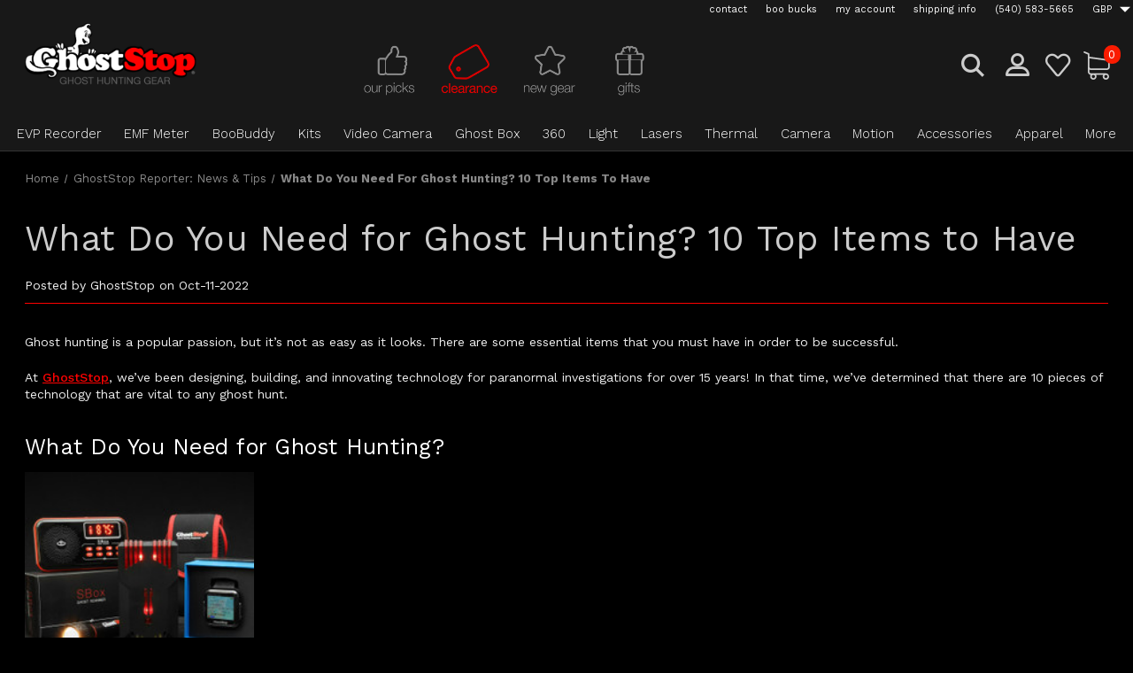

--- FILE ---
content_type: text/html; charset=UTF-8
request_url: https://www.ghoststop.com/reporter/what-do-you-need-for-ghost-hunting-10-top-items-to-have/?setCurrencyId=2
body_size: 19405
content:
<!DOCTYPE html>
<html class="no-js" lang="en">
    <head>
        <title>What Do You Need for Ghost Hunting? 10 Top Items to Have - GhostStop</title>
        <link rel="dns-prefetch preconnect" href="https://cdn11.bigcommerce.com/s-gmecyebj9m" crossorigin><link rel="dns-prefetch preconnect" href="https://fonts.googleapis.com/" crossorigin><link rel="dns-prefetch preconnect" href="https://fonts.gstatic.com/" crossorigin>
        <meta property="og:title" content="What Do You Need for Ghost Hunting? 10 Top Items to Have" /><meta property="og:url" content="https://www.ghoststop.com/reporter/what-do-you-need-for-ghost-hunting-10-top-items-to-have/" /><meta property="og:type" content="article" /><meta property="article:tag" content="ghost-hunting-equipment-news" /><meta property="og:site_name" content="GhostStop" /><meta name="description" content="At GhostStop, we’ve been designing, building, and innovating technology for paranormal investigations for over 15 years! In that time, we’ve determined that there are 10 pieces of technology that are vital to any ghost hunt."><link rel='canonical' href='https://www.ghoststop.com/reporter/what-do-you-need-for-ghost-hunting-10-top-items-to-have/' /><meta name='platform' content='bigcommerce.stencil' /><meta property="og:description" content="At GhostStop, we’ve been designing, building, and innovating technology for paranormal investigations for over 15 years! In that time, we’ve determined that there are 10 pieces of technology that are vital to any ghost hunt." />
<meta property="og:image" content="https://cdn11.bigcommerce.com/s-gmecyebj9m/product_images/uploaded_images/ghost-equipment.png" />
<meta property="fb:admins" content="189410103287" />

        
         
        <link rel="stylesheet" href="https://maxst.icons8.com/vue-static/landings/line-awesome/line-awesome/1.3.0/css/line-awesome.min.css">
        <link href="https://cdn11.bigcommerce.com/s-gmecyebj9m/product_images/Favicon-GusHead.png?t=1625001833" rel="shortcut icon">
        <meta name="viewport" content="width=device-width, initial-scale=1, maximum-scale=1">

        <!-- ICOMOON LINKS START -->
        <style type="text/css">
            @font-face {
                font-family: 'icomoon';
                src:  url('https://cdn11.bigcommerce.com/s-gmecyebj9m/stencil/204af4b0-c851-0139-0aa9-46df265cd803/e/a3eeadc0-c6f6-013e-2c86-4a4d43b99538/fonts/icomoon.eot?pdewnu');
                src:  url('https://cdn11.bigcommerce.com/s-gmecyebj9m/stencil/204af4b0-c851-0139-0aa9-46df265cd803/e/a3eeadc0-c6f6-013e-2c86-4a4d43b99538/fonts/icomoon.eot?pdewnu#iefix') format('embedded-opentype'),
                      url('https://cdn11.bigcommerce.com/s-gmecyebj9m/stencil/204af4b0-c851-0139-0aa9-46df265cd803/e/a3eeadc0-c6f6-013e-2c86-4a4d43b99538/fonts/icomoon.ttf?pdewnu') format('truetype'),
                      url('https://cdn11.bigcommerce.com/s-gmecyebj9m/stencil/204af4b0-c851-0139-0aa9-46df265cd803/e/a3eeadc0-c6f6-013e-2c86-4a4d43b99538/fonts/icomoon.woff?pdewnu') format('woff'),
                      url('https://cdn11.bigcommerce.com/s-gmecyebj9m/stencil/204af4b0-c851-0139-0aa9-46df265cd803/e/a3eeadc0-c6f6-013e-2c86-4a4d43b99538/fonts/icomoon.svg?pdewnu#icomoon') format('svg');
                font-weight: normal;
                font-style: normal;
                font-display: block;
            }
        </style>
        <!-- ICOMOON LINKS END -->

        <script>
            document.documentElement.className = document.documentElement.className.replace('no-js', 'js');
        </script>

        <script>
    function browserSupportsAllFeatures() {
        return window.Promise
            && window.fetch
            && window.URL
            && window.URLSearchParams
            && window.WeakMap
            // object-fit support
            && ('objectFit' in document.documentElement.style);
    }

    function loadScript(src) {
        var js = document.createElement('script');
        js.src = src;
        js.onerror = function () {
            console.error('Failed to load polyfill script ' + src);
        };
        document.head.appendChild(js);
    }

    if (!browserSupportsAllFeatures()) {
        loadScript('https://cdn11.bigcommerce.com/s-gmecyebj9m/stencil/204af4b0-c851-0139-0aa9-46df265cd803/e/a3eeadc0-c6f6-013e-2c86-4a4d43b99538/dist/theme-bundle.polyfills.js');
    }
</script>

        <script>
            window.lazySizesConfig = window.lazySizesConfig || {};
            window.lazySizesConfig.loadMode = 1;
        </script>
        <script async src="https://cdn11.bigcommerce.com/s-gmecyebj9m/stencil/204af4b0-c851-0139-0aa9-46df265cd803/e/a3eeadc0-c6f6-013e-2c86-4a4d43b99538/dist/theme-bundle.head_async.js"></script>

        <link href="https://fonts.googleapis.com/css?family=Work+Sans:400,100,200,300,500,600,700,800,900%7CRoboto:400,100,200,300,500,600,700,800,900%7CMontserrat:400,400i,500,500i,600,600i,700,700i,900,900i&display=swap" rel="stylesheet">

        <link data-stencil-stylesheet href="https://cdn11.bigcommerce.com/s-gmecyebj9m/stencil/204af4b0-c851-0139-0aa9-46df265cd803/e/a3eeadc0-c6f6-013e-2c86-4a4d43b99538/css/theme-4e18b7f0-d534-013e-ea49-7e3da8c058d4.css" rel="stylesheet">

        <!-- Start Tracking Code for analytics_facebook -->

<script>
!function(f,b,e,v,n,t,s){if(f.fbq)return;n=f.fbq=function(){n.callMethod?n.callMethod.apply(n,arguments):n.queue.push(arguments)};if(!f._fbq)f._fbq=n;n.push=n;n.loaded=!0;n.version='2.0';n.queue=[];t=b.createElement(e);t.async=!0;t.src=v;s=b.getElementsByTagName(e)[0];s.parentNode.insertBefore(t,s)}(window,document,'script','https://connect.facebook.net/en_US/fbevents.js');

fbq('set', 'autoConfig', 'false', '197078993970521');
fbq('dataProcessingOptions', ['LDU'], 0, 0);
fbq('init', '197078993970521', {"external_id":"ed36a0ef-b6e9-4c2a-b42d-fb9c9e353f54"});
fbq('set', 'agent', 'bigcommerce', '197078993970521');

function trackEvents() {
    var pathName = window.location.pathname;

    fbq('track', 'PageView', {}, "");

    // Search events start -- only fire if the shopper lands on the /search.php page
    if (pathName.indexOf('/search.php') === 0 && getUrlParameter('search_query')) {
        fbq('track', 'Search', {
            content_type: 'product_group',
            content_ids: [],
            search_string: getUrlParameter('search_query')
        });
    }
    // Search events end

    // Wishlist events start -- only fire if the shopper attempts to add an item to their wishlist
    if (pathName.indexOf('/wishlist.php') === 0 && getUrlParameter('added_product_id')) {
        fbq('track', 'AddToWishlist', {
            content_type: 'product_group',
            content_ids: []
        });
    }
    // Wishlist events end

    // Lead events start -- only fire if the shopper subscribes to newsletter
    if (pathName.indexOf('/subscribe.php') === 0 && getUrlParameter('result') === 'success') {
        fbq('track', 'Lead', {});
    }
    // Lead events end

    // Registration events start -- only fire if the shopper registers an account
    if (pathName.indexOf('/login.php') === 0 && getUrlParameter('action') === 'account_created') {
        fbq('track', 'CompleteRegistration', {}, "");
    }
    // Registration events end

    

    function getUrlParameter(name) {
        var cleanName = name.replace(/[\[]/, '\[').replace(/[\]]/, '\]');
        var regex = new RegExp('[\?&]' + cleanName + '=([^&#]*)');
        var results = regex.exec(window.location.search);
        return results === null ? '' : decodeURIComponent(results[1].replace(/\+/g, ' '));
    }
}

if (window.addEventListener) {
    window.addEventListener("load", trackEvents, false)
}
</script>
<noscript><img height="1" width="1" style="display:none" alt="null" src="https://www.facebook.com/tr?id=197078993970521&ev=PageView&noscript=1&a=plbigcommerce1.2&eid="/></noscript>

<!-- End Tracking Code for analytics_facebook -->

<!-- Start Tracking Code for analytics_googleanalytics4 -->

<script data-cfasync="false" src="https://cdn11.bigcommerce.com/shared/js/google_analytics4_bodl_subscribers-358423becf5d870b8b603a81de597c10f6bc7699.js" integrity="sha256-gtOfJ3Avc1pEE/hx6SKj/96cca7JvfqllWA9FTQJyfI=" crossorigin="anonymous"></script>
<script data-cfasync="false">
  (function () {
    window.dataLayer = window.dataLayer || [];

    function gtag(){
        dataLayer.push(arguments);
    }

    function initGA4(event) {
         function setupGtag() {
            function configureGtag() {
                gtag('js', new Date());
                gtag('set', 'developer_id.dMjk3Nj', true);
                gtag('config', 'G-QGGDY2M4JL');
            }

            var script = document.createElement('script');

            script.src = 'https://www.googletagmanager.com/gtag/js?id=G-QGGDY2M4JL';
            script.async = true;
            script.onload = configureGtag;

            document.head.appendChild(script);
        }

        setupGtag();

        if (typeof subscribeOnBodlEvents === 'function') {
            subscribeOnBodlEvents('G-QGGDY2M4JL', false);
        }

        window.removeEventListener(event.type, initGA4);
    }

    

    var eventName = document.readyState === 'complete' ? 'consentScriptsLoaded' : 'DOMContentLoaded';
    window.addEventListener(eventName, initGA4, false);
  })()
</script>

<!-- End Tracking Code for analytics_googleanalytics4 -->


<script type="text/javascript" src="https://checkout-sdk.bigcommerce.com/v1/loader.js" defer ></script>
<script type="text/javascript">
var BCData = {};
</script>
<script src="https://cdn-widgetsrepository.yotpo.com/v1/loader/dQrTMlrVl0nnM6E3kqNxqw" async></script><script
    src="https://www.paypal.com/sdk/js?client-id=Ab-zCPD8Ogv8zZGAWzUOWnh-0S2PRZdMVP6lDTcgRvJOJWeZtj5zgJ2VFsgTV4TDlHqJTQPicoJv17IW&components=messages"
    data-namespace="PayPalSDK">
</script><script>
<meta name="google-site-verification" content="qjpFaT1cbO_C0_3qj3Rzxwo9DdsMX2zkc7YpDEUgUDI" />
</script>

<script type="text/javascript">
(function (w,d,s,u,o,c,e,x) {
w['TrackingSystemObject']=o;
e=d.createElement(s);e.async=1;e.src=u;e.onload=c;x=d.getElementsByTagName(s)[0];x.parentNode.insertBefore(e, x);
})(window,document,'script','https://cdn.refersion.com/refersion.js','r',function () {

// Configure SDK
r.pubKey = 'pub_937f1ea2565f1fa032b4';
r.settings.fp_off = true;
                 r.cart_type='BIGCOMMERCE';

// Initialize
r.initializeXDLS().then(() => {
r.launchDefault();
});
});
</script><script async defer src="https://tools.luckyorange.com/core/lo.js?site-id=00737f30"></script><script>
  window.addEventListener('load', function() {
    document.querySelector('input[value="Add to Cart"]').addEventListener('click', function() {
      gtag('event', 'add_to_cart_click')
    })
  });

</script>
 <script data-cfasync="false" src="https://microapps.bigcommerce.com/bodl-events/1.9.4/index.js" integrity="sha256-Y0tDj1qsyiKBRibKllwV0ZJ1aFlGYaHHGl/oUFoXJ7Y=" nonce="" crossorigin="anonymous"></script>
 <script data-cfasync="false" nonce="">

 (function() {
    function decodeBase64(base64) {
       const text = atob(base64);
       const length = text.length;
       const bytes = new Uint8Array(length);
       for (let i = 0; i < length; i++) {
          bytes[i] = text.charCodeAt(i);
       }
       const decoder = new TextDecoder();
       return decoder.decode(bytes);
    }
    window.bodl = JSON.parse(decodeBase64("[base64]"));
 })()

 </script>

<script nonce="">
(function () {
    var xmlHttp = new XMLHttpRequest();

    xmlHttp.open('POST', 'https://bes.gcp.data.bigcommerce.com/nobot');
    xmlHttp.setRequestHeader('Content-Type', 'application/json');
    xmlHttp.send('{"store_id":"1001739715","timezone_offset":"-4.0","timestamp":"2026-01-17T11:01:42.24863200Z","visit_id":"aac9def0-a318-488c-a15e-45fff5eaf99b","channel_id":1}');
})();
</script>

        <meta name="google-site-verification" content="mwo5wmHZW4rMF1jbZghCyGYjNGSuqrEBuN8DGRw3bxo" />
        <!-- Facebook Verification --><meta name="google-site-verification" content="qjpFaT1cbO_C0_3qj3Rzxwo9DdsMX2zkc7YpDEUgUDI" /><!-- END FB Verification -->
        
        <!-- ANALYTICS Google tag (gtag.js) -->
            <script async src="https://www.googletagmanager.com/gtag/js?id=G-QGGDY2M4JL"></script>
            <script>
              window.dataLayer = window.dataLayer || [];
              function gtag(){dataLayer.push(arguments);}
              gtag('js', new Date());
            
              gtag('config', 'G-QGGDY2M4JL');
            </script>
        <!-- END ANALYTICS Google tag (gtag.js) -->
        
        
        
    </head>
    
    <body class="autoparts blog_post">

        <svg data-src="https://cdn11.bigcommerce.com/s-gmecyebj9m/stencil/204af4b0-c851-0139-0aa9-46df265cd803/e/a3eeadc0-c6f6-013e-2c86-4a4d43b99538/img/icon-sprite.svg" class="icons-svg-sprite"></svg>

        <!-- HEAD PROMO BANNER (Elfsight) ************************************************************ -->
<!-- END HEAD PROMO BANNER (Elfsight) ******************************************************* -->



<div class="custom-banners top">
</div>
<header class="header left" sticky="true" role="banner">
    <div class="top-navigation container">
        <nav class="navUser">

            <ul class="navUser-section show">

<!-- ABOUT LINK (removed for space)
                <li class="navUser-item ">
                    <a class="navUser-action" href="/about-us/">
                        about
                    </a>
                </li>
END ABOUT LINK -->

                <li class="navUser-item ">
                    <a class="navUser-action" href="/contact-us">
                        contact
                    </a>
                </li>
                <li class="navUser-item ">
                    <a class="navUser-action" href="/boobucks/">
                        boo bucks
                    </a>
                </li>
                <li class="navUser-item navUser-item--account">
                    <a class="navUser-action" href="/account.php">
                        my account
                    </a>
                </li>
                <li class="navUser-item">
                    <a class="navUser-action" href="/shipping-information/">
                        shipping info
                    </a>
                </li>
                <li class="navUser-item">
                    <a class="navUser-action" href="tel:(540)583-5665">
                        (540) 583-5665
                    </a>
                </li>
                <li class="navUser-item navUser-item-currency">
                    <a class="navUser-action navUser-action--currencySelector has-dropdown" href="#" data-dropdown="currencySelection" aria-controls="currencySelection" aria-expanded="false">
                        GBP
                        <i class="icon navPages-action-moreIcon" aria-hidden="true">
                            <span class="icon-multimedia theme-icon" data-icon="&#xe902;"></span>
                        </i>
                    </a>
                    <ul class="dropdown-menu" id="currencySelection" data-dropdown-content aria-hidden="true" tabindex="-1">
                        <li class="dropdown-menu-item">
                            <a href="https://www.ghoststop.com/reporter/what-do-you-need-for-ghost-hunting-10-top-items-to-have/?setCurrencyId=1">
                                US Dollars
                            </a>
                        </li>
                        <li class="dropdown-menu-item">
                            <a href="https://www.ghoststop.com/reporter/what-do-you-need-for-ghost-hunting-10-top-items-to-have/?setCurrencyId=2">
                                <strong>British Pound</strong>
                            </a>
                        </li>
                        <li class="dropdown-menu-item">
                            <a href="https://www.ghoststop.com/reporter/what-do-you-need-for-ghost-hunting-10-top-items-to-have/?setCurrencyId=3">
                                Canadian Dollar
                            </a>
                        </li>
                        <li class="dropdown-menu-item">
                            <a href="https://www.ghoststop.com/reporter/what-do-you-need-for-ghost-hunting-10-top-items-to-have/?setCurrencyId=4">
                                Australian Dollar
                            </a>
                        </li>
                    </ul>
                </li>
            </ul>


        </nav>

    </div>
    <div class="container">
        <div class="main-header">
            <a href="#" class="mobileMenu-toggle show" data-mobile-menu-toggle="menu">
                <span class="mobileMenu-toggleIcon">Toggle menu</span>
            </a>
            <div class="header-middle show">
                    <div class="header-logo header-logo--left logo-image">
                        <a href="https://www.ghoststop.com/" class="header-logo__link">
            <div class="header-logo-image-container">
                <!-- REMOVE FOR OVERLAPPING text issue
                <span class="slogan">GHOST HUNTING GEAR</span>
                -->
                <img class="header-logo-image" src="https://cdn11.bigcommerce.com/s-gmecyebj9m/images/stencil/250x100/ghoststopheaderlogo_1768228519__37840.original.png" alt="GhostStop" title="GhostStop">
            </div>
</a>
                    </div>


            </div>
            <div class="leftside-header">
                <div class="picks">
                    <a href="/">
                        <img src="https://cdn11.bigcommerce.com/s-gmecyebj9m/product_images/uploaded_images/ourpicksmenu-ourpicks.png?t=1619995334" alt="picks" />
                    </a>
                    
                    <!-- OUR PICKS ICON: On Sale
                    <a href="/on-sale/">
                        <img src="https://cdn11.bigcommerce.com/s-gmecyebj9m/product_images/uploaded_images/ourpicksmenu-onsale.png?t=1619995333" alt="on sale" />
                    </a>
                    END OUR PICKS ICON: On Sale -->
                    
                    <!-- OUR PICKS ICON: Black Friday Sale
                    <a href="/on-sale/">
                        <img src="https://cdn11.bigcommerce.com/s-gmecyebj9m/product_images/uploaded_images/ourpicksmenu-blackfridaysale.png?t=1637691175" alt="black friday sale" />
                    </a>
                    END OUR PICKS ICON: Black Friday Sale -->
                    
                    <!-- OUR PICKS ICON: Cyber Monday Sale
                    <a href="/on-sale/">
                        <img src="https://cdn11.bigcommerce.com/s-gmecyebj9m/product_images/uploaded_images/ourpicksmenu-cybermondaysale.png?t=1638157532" alt="black friday sale" />
                    </a>
                    END OUR PICKS ICON: Cyber Monday Sale -->
                    
                    <!-- OUR PICKS ICON: Christmas Holiday Sale
                    <a href="/on-sale/">
                        <img src="https://cdn11.bigcommerce.com/s-gmecyebj9m/product_images/uploaded_images/ourpicksmenu-holidaysale.png?t=1638196803" alt="christmas sale" />
                    </a>
                    END OUR PICKS ICON: Christmas Holiday Sale -->
                    
                    <!-- OUR PICKS ICON: Clearance Sale -->
                    <a href="/on-sale/">
                        <img src="https://cdn11.bigcommerce.com/s-gmecyebj9m/images/stencil/original/image-manager/ourpicksmenu-clearance.png?t=1672157121" alt="clearance sale" />
                    </a>
                    <!-- END OUR PICKS ICON: Clearance Sale -->
                    
                    <!-- OUR PICKS ICON: Summer Sale
                    <a href="/on-sale/">
                        <img src="https://cdn11.bigcommerce.com/s-gmecyebj9m/images/stencil/original/image-manager/ourpicksmenu-sale-summersale2.png?t=1638196803" alt="summer sale" />
                    </a>
                    END OUR PICKS ICON: Summer Sale -->
                    
                    
                    <a href="/new-gear/">
                        <img src="https://cdn11.bigcommerce.com/s-gmecyebj9m/product_images/uploaded_images/ourpicksmenu-newgear.png?t=1619995331" alt="picks" />
                    </a>
                    <a href="/gifts/">
                        <img src="https://cdn11.bigcommerce.com/s-gmecyebj9m/product_images/uploaded_images/ourpicksmenu-gifts.png?t=1619995332" alt="picks" />
                    </a>
                </div>
            <div class="header-left show">
                <ul class="navUser-section navUser-section--alt">
                    <li class="navUser-item navUser-item--account show">
                        <a class="navUser-action" href="javascript:void(0)">
                            <span class="show myacc-title">my account</span>
                            <span class="icon-profile show theme-icon" data-icon="&#xe913;"></span>
                        </a>
                        <div class="account-dropdown">
                                <a class="navUser-action" href="/login.php">
                                    <span class="icon-lock show theme-icon" data-icon="&#xe907;"></span>
                                    <span class="show">Sign in</span>
                                </a>
                                    <a class="navUser-action" href="/login.php?action=create_account">
                                        <span class="icon-edit-1 show theme-icon" data-icon="&#xe903;"></span>
                                        <span class="show">Register</span>
                                    </a>
                        </div>
                    </li>
                    <li class="navUser-item navUser-item--search show">
                        <a class="navUser-action navUser-action--quickSearch" href="javascript:void(0)" data-search="quickSearch" aria-controls="quickSearch" aria-expanded="false">
                            <span class="icon-search show theme-icon" data-icon="&#xe90e;"></span>

                        </a>
                    </li>
                </ul>
                <div class="dropdown dropdown--quickSearch" id="quickSearch" aria-hidden="true" tabindex="-1" data-prevent-quick-search-close>
                    	<form class="form quick-search" action="/search.php">
        <fieldset class="form-fieldset">
            <div class="form-field">
                <label class="is-srOnly" for=>Search</label>
                <input class="form-input quick-search-input"
                       data-search-quick
                       name="search_query" 
					   id="search_query"
                       data-error-message="Search field cannot be empty."
                       placeholder="Search the store"
                       autocomplete="off"
                >
            </div>
        </fieldset>
    </form>
    <section class="quickSearchResults" data-bind="html: results"></section>
    
                </div>
            </div>
            <div class="header-right show">
                <nav class="navUser">
    <ul class="navUser-section navUser-section--alt">

        <li class="navUser-item show">
            <a class="navUser-action navUser-item--compare" href="/compare" data-compare-nav>

                <span class="show countPill countPill--positive countPill--alt"></span>
            </a>
        </li>
        <li class="navUser-item navUser-item--wishlist show">
            <a class="navUser-action" href="/wishlist.php">

                <span class="icon-wishlist show theme-icon" data-icon="&#xe919;"></span>
            </a>
        </li>
        <li class="navUser-item navUser-item--cart show">
            <a
                class="navUser-action"
                data-cart-preview
                data-dropdown="cart-preview-dropdown"
                data-options="align:right"
                href="/cart.php">
<!--                <span class="icon-shopping-cart show theme-icon" data-icon="&#xe916;"></span>-->
                <span class="cart-icon">
                    <span class="countPill cart-quantity show"></span>
                </span>

            </a>

            <div class="dropdown-menu" id="cart-preview-dropdown" data-dropdown-content aria-hidden="true"></div>
        </li>
    </ul>
</nav>
            </div>
            </div>
        </div>
    </div>


    <div class="navPages-container" id="menu" data-menu>
        <nav class="navPages">
    <div class="navPages-quickSearch">
        	<form class="form quick-search" action="/search.php">
        <fieldset class="form-fieldset">
            <div class="form-field">
                <label class="is-srOnly" for=>Search</label>
                <input class="form-input quick-search-input"
                       data-search-quick
                       name="search_query" 
					   id="search_query"
                       data-error-message="Search field cannot be empty."
                       placeholder="Search the store"
                       autocomplete="off"
                >
            </div>
        </fieldset>
    </form>
    <section class="quickSearchResults" data-bind="html: results"></section>
    
    </div>
    <ul class="navPages-list desktop-menu">
            <li class="navPages-item menu-6-columns" id="navPages-25">
                        <a class="navPages-action" href="https://www.ghoststop.com/evp-recorder/">EVP Recorder</a>
            </li>
            <li class="navPages-item menu-6-columns" id="navPages-27">
                        <a class="navPages-action" href="https://www.ghoststop.com/emf-meter/">EMF Meter</a>
            </li>
            <li class="navPages-item menu-6-columns" id="navPages-57">
                        <a class="navPages-action" href="https://www.ghoststop.com/boobuddy/">BooBuddy</a>
            </li>
            <li class="navPages-item menu-6-columns" id="navPages-72">
                        <a class="navPages-action" href="https://www.ghoststop.com/kits/">Kits</a>
            </li>
            <li class="navPages-item menu-6-columns" id="navPages-34">
                <a class=" show navPages-action has-subMenu" href="https://www.ghoststop.com/video-camera/">
   Video Camera 
    <i class="icon navPages-action-moreIcon" aria-hidden="true">
        <span class="icon-multimedia theme-icon" data-icon="&#xe902;"></span>
    </i>
</a> 
<span class="show custom_icon main_icon">
    <i class="icon navPages-action-moreIcon" aria-hidden="true">
        <span class="icon-multimedia theme-icon" data-icon="&#xe902;"></span>
    </i>
</span> 
<div class="navPage-subMenu " id="navPages-34" aria-hidden="true" tabindex="-1">
    <ul class="navPage-subMenu-list level-1 ">
            <li class="navPage-subMenu-item">
                    <a class="navPage-subMenu-action navPages-action" href="https://www.ghoststop.com/video-camera/night-vision-full-spectrum/">Night Vision/Full Spectrum</a>
            </li>
            <li class="navPage-subMenu-item">
                    <a class="navPage-subMenu-action navPages-action" href="https://www.ghoststop.com/video-camera/dvr-systems/">DVR Systems</a>
            </li>
    </ul>
</div>
            </li>
            <li class="navPages-item menu-6-columns" id="navPages-49">
                        <a class="navPages-action" href="https://www.ghoststop.com/ghost-box/">Ghost Box</a>
            </li>
            <li class="navPages-item menu-6-columns" id="navPages-59">
                        <a class="navPages-action" href="https://www.ghoststop.com/360/">360</a>
            </li>
            <li class="navPages-item menu-6-columns" id="navPages-28">
                        <a class="navPages-action" href="https://www.ghoststop.com/light/">Light</a>
            </li>
            <li class="navPages-item menu-6-columns" id="navPages-51">
                        <a class="on-sale navPages-action" href="https://www.ghoststop.com/on-sale/">On Sale</a>
            </li>
            <li class="navPages-item menu-6-columns" id="navPages-47">
                        <a class="navPages-action" href="https://www.ghoststop.com/new-gear/">New Gear</a>
            </li>
            <li class="navPages-item menu-6-columns" id="navPages-39">
                        <a class="navPages-action" href="https://www.ghoststop.com/lasers/">Lasers</a>
            </li>
            <li class="navPages-item menu-6-columns" id="navPages-38">
                <a class=" show navPages-action has-subMenu" href="https://www.ghoststop.com/thermal/">
   Thermal 
    <i class="icon navPages-action-moreIcon" aria-hidden="true">
        <span class="icon-multimedia theme-icon" data-icon="&#xe902;"></span>
    </i>
</a> 
<span class="show custom_icon main_icon">
    <i class="icon navPages-action-moreIcon" aria-hidden="true">
        <span class="icon-multimedia theme-icon" data-icon="&#xe902;"></span>
    </i>
</span> 
<div class="navPage-subMenu " id="navPages-38" aria-hidden="true" tabindex="-1">
    <ul class="navPage-subMenu-list level-1 ">
            <li class="navPage-subMenu-item">
                    <a class="navPage-subMenu-action navPages-action" href="https://www.ghoststop.com/thermal/flir-thermal-camera/">FLIR Thermal Camera</a>
            </li>
            <li class="navPage-subMenu-item">
                    <a class="navPage-subMenu-action navPages-action" href="https://www.ghoststop.com/thermal/thermometers/">Thermometers</a>
            </li>
    </ul>
</div>
            </li>
            <li class="navPages-item menu-6-columns" id="navPages-33">
                        <a class="navPages-action" href="https://www.ghoststop.com/camera/">Camera</a>
            </li>
            <li class="navPages-item menu-6-columns" id="navPages-41">
                        <a class="navPages-action" href="https://www.ghoststop.com/motion/">Motion</a>
            </li>
            <li class="navPages-item menu-6-columns" id="navPages-50">
                <a class=" show navPages-action has-subMenu" href="https://www.ghoststop.com/accessories/">
   Accessories 
    <i class="icon navPages-action-moreIcon" aria-hidden="true">
        <span class="icon-multimedia theme-icon" data-icon="&#xe902;"></span>
    </i>
</a> 
<span class="show custom_icon main_icon">
    <i class="icon navPages-action-moreIcon" aria-hidden="true">
        <span class="icon-multimedia theme-icon" data-icon="&#xe902;"></span>
    </i>
</span> 
<div class="navPage-subMenu " id="navPages-50" aria-hidden="true" tabindex="-1">
    <ul class="navPage-subMenu-list level-1 ">
            <li class="navPage-subMenu-item">
                    <a class="navPage-subMenu-action navPages-action" href="https://www.ghoststop.com/accessories/cases/">Cases</a>
            </li>
            <li class="navPage-subMenu-item">
                    <a class="navPage-subMenu-action navPages-action" href="https://www.ghoststop.com/accessories/tripods-and-mounts/">Tripods and Mounts</a>
            </li>
            <li class="navPage-subMenu-item">
                    <a class="navPage-subMenu-action navPages-action" href="https://www.ghoststop.com/accessories/power-and-storage/">Power and Storage</a>
            </li>
    </ul>
</div>
            </li>
            <li class="navPages-item menu-6-columns" id="navPages-32">
                <a class=" show navPages-action has-subMenu" href="https://www.ghoststop.com/apparel/">
   Apparel 
    <i class="icon navPages-action-moreIcon" aria-hidden="true">
        <span class="icon-multimedia theme-icon" data-icon="&#xe902;"></span>
    </i>
</a> 
<span class="show custom_icon main_icon">
    <i class="icon navPages-action-moreIcon" aria-hidden="true">
        <span class="icon-multimedia theme-icon" data-icon="&#xe902;"></span>
    </i>
</span> 
<div class="navPage-subMenu " id="navPages-32" aria-hidden="true" tabindex="-1">
    <ul class="navPage-subMenu-list level-1 ">
            <li class="navPage-subMenu-item">
                    <a class="navPage-subMenu-action navPages-action" href="https://www.ghoststop.com/apparel/shirts-and-hats/">Shirts, Hoodies &amp; Hats</a>
            </li>
            <li class="navPage-subMenu-item">
                    <a class="navPage-subMenu-action navPages-action" href="https://www.ghoststop.com/apparel/wearable-holders/">Wearable Holders</a>
            </li>
            <li class="navPage-subMenu-item">
                    <a class="navPage-subMenu-action navPages-action" href="https://www.ghoststop.com/apparel/team-shirt-printing/">Team Shirt Printing</a>
            </li>
    </ul>
</div>
            </li>
            <li class="navPages-item menu-6-columns" id="navPages-46">
                        <a class="navPages-action" href="https://www.ghoststop.com/gifts/">Gifts</a>
            </li>
            <li class="navPages-item menu-6-columns" id="navPages-71">
                <a class=" show navPages-action has-subMenu" href="https://www.ghoststop.com/more/">
   More 
    <i class="icon navPages-action-moreIcon" aria-hidden="true">
        <span class="icon-multimedia theme-icon" data-icon="&#xe902;"></span>
    </i>
</a> 
<span class="show custom_icon main_icon">
    <i class="icon navPages-action-moreIcon" aria-hidden="true">
        <span class="icon-multimedia theme-icon" data-icon="&#xe902;"></span>
    </i>
</span> 
<div class="navPage-subMenu " id="navPages-71" aria-hidden="true" tabindex="-1">
    <ul class="navPage-subMenu-list level-1 ">
            <li class="navPage-subMenu-item">
                    <a class="navPage-subMenu-action navPages-action" href="https://www.ghoststop.com/more/blog/">Blog</a>
            </li>
            <li class="navPage-subMenu-item">
                    <a class="navPage-subMenu-action navPages-action" href="https://www.ghoststop.com/more/spike-sensors/">Spike Sensors</a>
            </li>
            <li class="navPage-subMenu-item">
                    <a class="navPage-subMenu-action navPages-action" href="https://www.ghoststop.com/more/events/">Events</a>
            </li>
            <li class="navPage-subMenu-item">
                    <a class="navPage-subMenu-action navPages-action" href="https://www.ghoststop.com/more/used-gear/">Used Gear</a>
            </li>
            <li class="navPage-subMenu-item">
                    <a class="navPage-subMenu-action navPages-action" href="https://www.ghoststop.com/more/fun-stuff/">Fun Stuff</a>
            </li>
            <li class="navPage-subMenu-item">
                    <a class="navPage-subMenu-action navPages-action" href="https://www.ghoststop.com/more/books/">Books</a>
            </li>
            <li class="navPage-subMenu-item">
                    <a class="navPage-subMenu-action navPages-action" href="https://www.ghoststop.com/more/ghostbusters/">Ghostbusters</a>
            </li>
            <li class="navPage-subMenu-item">
                    <a class="navPage-subMenu-action navPages-action" href="https://www.ghoststop.com/more/seen-on-tv/">Seen on TV</a>
            </li>
            <li class="navPage-subMenu-item">
                    <a class="navPage-subMenu-action navPages-action" href="https://www.ghoststop.com/more/made-by-ghoststop/">Made by GhostStop</a>
            </li>
            <li class="navPage-subMenu-item">
                    <a class="navPage-subMenu-action navPages-action" href="https://www.ghoststop.com/more/ghost-hunting-teams/">Ghost Hunting Teams</a>
            </li>
            <li class="navPage-subMenu-item">
                    <a class="navPage-subMenu-action navPages-action" href="https://www.ghoststop.com/more/request-investigation/">Request Investigation</a>
            </li>
            <li class="navPage-subMenu-item">
                    <a class="navPage-subMenu-action navPages-action" href="https://www.ghoststop.com/more/ghost-hunts-tours/">Ghost Tours &amp; Events</a>
            </li>
            <li class="navPage-subMenu-item">
                    <a class="navPage-subMenu-action navPages-action" href="https://www.ghoststop.com/more/form-templates/">Form Templates</a>
            </li>
            <li class="navPage-subMenu-item">
                    <a class="navPage-subMenu-action navPages-action" href="https://www.ghoststop.com/more/ufo-hunting-equipment/">UFO Hunting Equipment</a>
            </li>
            <li class="navPage-subMenu-item">
                    <a class="navPage-subMenu-action navPages-action" href="https://www.ghoststop.com/more/ghost-hunting-equip-101/">Ghost Hunting Equip. 101</a>
            </li>
            <li class="navPage-subMenu-item">
                    <a class="navPage-subMenu-action navPages-action" href="https://www.ghoststop.com/more/gift-certificates/">Gift Certificates</a>
            </li>
            <li class="navPage-subMenu-item">
                    <a class="navPage-subMenu-action navPages-action" href="https://www.ghoststop.com/limited-edition-collection/">Limited Edition Products</a>
            </li>
    </ul>
</div>
            </li>


    </ul>


    <ul class="navPages-list mobile-menu">
        <li class="navPages-item ">
            <a class="navPages-action" href="/our-picks">Our Picks</a>
        </li>
        <li class="navPages-item ">
            <a class="navPages-action" href="/on-sale">On Sale</a>
        </li>
        <li class="navPages-item ">
            <a class="navPages-action" href="/new-gear">New Gear</a>
        </li>
        <li class="navPages-item ">
            <a class="navPages-action" href="/gifts">Gifts</a>
        </li>
        <li class="navPages-item ">
            <a class="navPages-action" href="/wishlist.php">Wishlist</a>
        </li>
            <li class="navPages-item menu-6-columns">
                        <a class="navPages-action" href="https://www.ghoststop.com/evp-recorder/">EVP Recorder</a>
            </li>
            <li class="navPages-item menu-6-columns">
                        <a class="navPages-action" href="https://www.ghoststop.com/emf-meter/">EMF Meter</a>
            </li>
            <li class="navPages-item menu-6-columns">
                        <a class="navPages-action" href="https://www.ghoststop.com/boobuddy/">BooBuddy</a>
            </li>
            <li class="navPages-item menu-6-columns">
                        <a class="navPages-action" href="https://www.ghoststop.com/kits/">Kits</a>
            </li>
            <li class="navPages-item menu-6-columns">
                <a class=" show navPages-action has-subMenu" href="https://www.ghoststop.com/video-camera/">
   Video Camera 
    <i class="icon navPages-action-moreIcon" aria-hidden="true">
        <span class="icon-multimedia theme-icon" data-icon="&#xe902;"></span>
    </i>
</a> 
<span class="show custom_icon main_icon">
    <i class="icon navPages-action-moreIcon" aria-hidden="true">
        <span class="icon-multimedia theme-icon" data-icon="&#xe902;"></span>
    </i>
</span> 
<div class="navPage-subMenu " id="navPages-34" aria-hidden="true" tabindex="-1">
    <ul class="navPage-subMenu-list level-1 ">
            <li class="navPage-subMenu-item">
                    <a class="navPage-subMenu-action navPages-action" href="https://www.ghoststop.com/video-camera/night-vision-full-spectrum/">Night Vision/Full Spectrum</a>
            </li>
            <li class="navPage-subMenu-item">
                    <a class="navPage-subMenu-action navPages-action" href="https://www.ghoststop.com/video-camera/dvr-systems/">DVR Systems</a>
            </li>
    </ul>
</div>
            </li>
            <li class="navPages-item menu-6-columns">
                        <a class="navPages-action" href="https://www.ghoststop.com/ghost-box/">Ghost Box</a>
            </li>
            <li class="navPages-item menu-6-columns">
                        <a class="navPages-action" href="https://www.ghoststop.com/360/">360</a>
            </li>
            <li class="navPages-item menu-6-columns">
                        <a class="navPages-action" href="https://www.ghoststop.com/light/">Light</a>
            </li>
            <li class="navPages-item menu-6-columns">
                        <a class="on-sale navPages-action" href="https://www.ghoststop.com/on-sale/">On Sale</a>
            </li>
            <li class="navPages-item menu-6-columns">
                        <a class="navPages-action" href="https://www.ghoststop.com/new-gear/">New Gear</a>
            </li>
            <li class="navPages-item menu-6-columns">
                        <a class="navPages-action" href="https://www.ghoststop.com/lasers/">Lasers</a>
            </li>
            <li class="navPages-item menu-6-columns">
                <a class=" show navPages-action has-subMenu" href="https://www.ghoststop.com/thermal/">
   Thermal 
    <i class="icon navPages-action-moreIcon" aria-hidden="true">
        <span class="icon-multimedia theme-icon" data-icon="&#xe902;"></span>
    </i>
</a> 
<span class="show custom_icon main_icon">
    <i class="icon navPages-action-moreIcon" aria-hidden="true">
        <span class="icon-multimedia theme-icon" data-icon="&#xe902;"></span>
    </i>
</span> 
<div class="navPage-subMenu " id="navPages-38" aria-hidden="true" tabindex="-1">
    <ul class="navPage-subMenu-list level-1 ">
            <li class="navPage-subMenu-item">
                    <a class="navPage-subMenu-action navPages-action" href="https://www.ghoststop.com/thermal/flir-thermal-camera/">FLIR Thermal Camera</a>
            </li>
            <li class="navPage-subMenu-item">
                    <a class="navPage-subMenu-action navPages-action" href="https://www.ghoststop.com/thermal/thermometers/">Thermometers</a>
            </li>
    </ul>
</div>
            </li>
            <li class="navPages-item menu-6-columns">
                        <a class="navPages-action" href="https://www.ghoststop.com/camera/">Camera</a>
            </li>
            <li class="navPages-item menu-6-columns">
                        <a class="navPages-action" href="https://www.ghoststop.com/motion/">Motion</a>
            </li>
            <li class="navPages-item menu-6-columns">
                <a class=" show navPages-action has-subMenu" href="https://www.ghoststop.com/accessories/">
   Accessories 
    <i class="icon navPages-action-moreIcon" aria-hidden="true">
        <span class="icon-multimedia theme-icon" data-icon="&#xe902;"></span>
    </i>
</a> 
<span class="show custom_icon main_icon">
    <i class="icon navPages-action-moreIcon" aria-hidden="true">
        <span class="icon-multimedia theme-icon" data-icon="&#xe902;"></span>
    </i>
</span> 
<div class="navPage-subMenu " id="navPages-50" aria-hidden="true" tabindex="-1">
    <ul class="navPage-subMenu-list level-1 ">
            <li class="navPage-subMenu-item">
                    <a class="navPage-subMenu-action navPages-action" href="https://www.ghoststop.com/accessories/cases/">Cases</a>
            </li>
            <li class="navPage-subMenu-item">
                    <a class="navPage-subMenu-action navPages-action" href="https://www.ghoststop.com/accessories/tripods-and-mounts/">Tripods and Mounts</a>
            </li>
            <li class="navPage-subMenu-item">
                    <a class="navPage-subMenu-action navPages-action" href="https://www.ghoststop.com/accessories/power-and-storage/">Power and Storage</a>
            </li>
    </ul>
</div>
            </li>
            <li class="navPages-item menu-6-columns">
                <a class=" show navPages-action has-subMenu" href="https://www.ghoststop.com/apparel/">
   Apparel 
    <i class="icon navPages-action-moreIcon" aria-hidden="true">
        <span class="icon-multimedia theme-icon" data-icon="&#xe902;"></span>
    </i>
</a> 
<span class="show custom_icon main_icon">
    <i class="icon navPages-action-moreIcon" aria-hidden="true">
        <span class="icon-multimedia theme-icon" data-icon="&#xe902;"></span>
    </i>
</span> 
<div class="navPage-subMenu " id="navPages-32" aria-hidden="true" tabindex="-1">
    <ul class="navPage-subMenu-list level-1 ">
            <li class="navPage-subMenu-item">
                    <a class="navPage-subMenu-action navPages-action" href="https://www.ghoststop.com/apparel/shirts-and-hats/">Shirts, Hoodies &amp; Hats</a>
            </li>
            <li class="navPage-subMenu-item">
                    <a class="navPage-subMenu-action navPages-action" href="https://www.ghoststop.com/apparel/wearable-holders/">Wearable Holders</a>
            </li>
            <li class="navPage-subMenu-item">
                    <a class="navPage-subMenu-action navPages-action" href="https://www.ghoststop.com/apparel/team-shirt-printing/">Team Shirt Printing</a>
            </li>
    </ul>
</div>
            </li>
            <li class="navPages-item menu-6-columns">
                        <a class="navPages-action" href="https://www.ghoststop.com/gifts/">Gifts</a>
            </li>
            <li class="navPages-item menu-6-columns">
                <a class=" show navPages-action has-subMenu" href="https://www.ghoststop.com/more/">
   More 
    <i class="icon navPages-action-moreIcon" aria-hidden="true">
        <span class="icon-multimedia theme-icon" data-icon="&#xe902;"></span>
    </i>
</a> 
<span class="show custom_icon main_icon">
    <i class="icon navPages-action-moreIcon" aria-hidden="true">
        <span class="icon-multimedia theme-icon" data-icon="&#xe902;"></span>
    </i>
</span> 
<div class="navPage-subMenu " id="navPages-71" aria-hidden="true" tabindex="-1">
    <ul class="navPage-subMenu-list level-1 ">
            <li class="navPage-subMenu-item">
                    <a class="navPage-subMenu-action navPages-action" href="https://www.ghoststop.com/more/blog/">Blog</a>
            </li>
            <li class="navPage-subMenu-item">
                    <a class="navPage-subMenu-action navPages-action" href="https://www.ghoststop.com/more/spike-sensors/">Spike Sensors</a>
            </li>
            <li class="navPage-subMenu-item">
                    <a class="navPage-subMenu-action navPages-action" href="https://www.ghoststop.com/more/events/">Events</a>
            </li>
            <li class="navPage-subMenu-item">
                    <a class="navPage-subMenu-action navPages-action" href="https://www.ghoststop.com/more/used-gear/">Used Gear</a>
            </li>
            <li class="navPage-subMenu-item">
                    <a class="navPage-subMenu-action navPages-action" href="https://www.ghoststop.com/more/fun-stuff/">Fun Stuff</a>
            </li>
            <li class="navPage-subMenu-item">
                    <a class="navPage-subMenu-action navPages-action" href="https://www.ghoststop.com/more/books/">Books</a>
            </li>
            <li class="navPage-subMenu-item">
                    <a class="navPage-subMenu-action navPages-action" href="https://www.ghoststop.com/more/ghostbusters/">Ghostbusters</a>
            </li>
            <li class="navPage-subMenu-item">
                    <a class="navPage-subMenu-action navPages-action" href="https://www.ghoststop.com/more/seen-on-tv/">Seen on TV</a>
            </li>
            <li class="navPage-subMenu-item">
                    <a class="navPage-subMenu-action navPages-action" href="https://www.ghoststop.com/more/made-by-ghoststop/">Made by GhostStop</a>
            </li>
            <li class="navPage-subMenu-item">
                    <a class="navPage-subMenu-action navPages-action" href="https://www.ghoststop.com/more/ghost-hunting-teams/">Ghost Hunting Teams</a>
            </li>
            <li class="navPage-subMenu-item">
                    <a class="navPage-subMenu-action navPages-action" href="https://www.ghoststop.com/more/request-investigation/">Request Investigation</a>
            </li>
            <li class="navPage-subMenu-item">
                    <a class="navPage-subMenu-action navPages-action" href="https://www.ghoststop.com/more/ghost-hunts-tours/">Ghost Tours &amp; Events</a>
            </li>
            <li class="navPage-subMenu-item">
                    <a class="navPage-subMenu-action navPages-action" href="https://www.ghoststop.com/more/form-templates/">Form Templates</a>
            </li>
            <li class="navPage-subMenu-item">
                    <a class="navPage-subMenu-action navPages-action" href="https://www.ghoststop.com/more/ufo-hunting-equipment/">UFO Hunting Equipment</a>
            </li>
            <li class="navPage-subMenu-item">
                    <a class="navPage-subMenu-action navPages-action" href="https://www.ghoststop.com/more/ghost-hunting-equip-101/">Ghost Hunting Equip. 101</a>
            </li>
            <li class="navPage-subMenu-item">
                    <a class="navPage-subMenu-action navPages-action" href="https://www.ghoststop.com/more/gift-certificates/">Gift Certificates</a>
            </li>
            <li class="navPage-subMenu-item">
                    <a class="navPage-subMenu-action navPages-action" href="https://www.ghoststop.com/limited-edition-collection/">Limited Edition Products</a>
            </li>
    </ul>
</div>
            </li>



             <li class="navPages-item menu-6-columns">
                        <a class="navPages-action" href="https://www.ghoststop.com/about-us/">About Us</a>
            </li>

             <li class="navPages-item menu-6-columns">
                        <a class="navPages-action" href="https://www.ghoststop.com/become-an-affiliate/">Become An Affiliate</a>
            </li>

             <li class="navPages-item menu-6-columns">
                        <a class="navPages-action" href="https://www.ghoststop.com/boobucks/">Boo Bucks Rewards</a>
            </li>

             <li class="navPages-item menu-6-columns">
                        <a class="navPages-action" href="https://www.ghoststop.com/digitaldowsing/">Digital Dowsing + GhostStop</a>
            </li>

             <li class="navPages-item menu-6-columns">
                        <a class="navPages-action" href="https://www.ghoststop.com/help/">Help</a>
            </li>

             <li class="navPages-item menu-6-columns">
                        <a class="navPages-action" href="https://www.ghoststop.com/international-orders/">International Orders</a>
            </li>

             <li class="navPages-item menu-6-columns">
                        <a class="navPages-action" href="https://www.ghoststop.com/inventors/">Inventors</a>
            </li>

             <li class="navPages-item menu-6-columns">
                        <a class="navPages-action" href="https://www.ghoststop.com/jobs">Jobs</a>
            </li>

             <li class="navPages-item menu-6-columns">
                        <a class="navPages-action" href="https://www.ghoststop.com/limited-edition/">Limited Edition Products</a>
            </li>

             <li class="navPages-item menu-6-columns">
                        <a class="navPages-action" href="https://www.ghoststop.com/payment-financing/">Payment Financing</a>
            </li>

             <li class="navPages-item menu-6-columns">
                        <a class="navPages-action" href="https://www.ghoststop.com/phasm/">Phasm Camera &amp; Light Modules</a>
            </li>

             <li class="navPages-item menu-6-columns">
                        <a class="navPages-action" href="https://www.ghoststop.com/privacy-policy/">Privacy Policy</a>
            </li>

             <li class="navPages-item menu-6-columns">
                        <a class="navPages-action" href="https://www.ghoststop.com/repair-service-request/">Repair Service Request</a>
            </li>

             <li class="navPages-item menu-6-columns">
                        <a class="navPages-action" href="https://www.ghoststop.com/reviews-and-testimonials/">Reviews and Testimonials</a>
            </li>

             <li class="navPages-item menu-6-columns">
                        <a class="navPages-action" href="https://www.ghoststop.com/rewards-tokens/">Rewards Tokens</a>
            </li>

             <li class="navPages-item menu-6-columns">
                        <a class="navPages-action" href="https://www.ghoststop.com/shipping-information/">Shipping Information</a>
            </li>

             <li class="navPages-item menu-6-columns">
                        <a class="navPages-action" href="https://www.ghoststop.com/newsletter">Sign Up for Our Newsletter</a>
            </li>

             <li class="navPages-item menu-6-columns">
                        <a class="navPages-action" href="https://www.ghoststop.com/solus-coming-soon/">Solus Coming soon</a>
            </li>

             <li class="navPages-item menu-6-columns">
                        <a class="navPages-action" href="https://www.ghoststop.com/spike-sensor-pods-for-ghost-hunting/">SPIKE Sensor Pods for Ghost Hunting</a>
            </li>

             <li class="navPages-item menu-6-columns">
                        <a class="navPages-action" href="https://www.ghoststop.com/terms-and-conditions/">Terms and Conditions</a>
            </li>

             <li class="navPages-item menu-6-columns">
                        <a class="navPages-action" href="https://www.ghoststop.com/covid-19-medical-intiative/">We&#x27;re puting our 3D printers to work. COVID-19 Medical Supply Printing</a>
            </li>

             <li class="navPages-item menu-6-columns">
                        <a class="navPages-action" href="https://www.ghoststop.com/spike/">SPIKE Sensors for Ghost Hunting</a>
            </li>

             <li class="navPages-item menu-6-columns">
                        <a class="navPages-action" href="https://www.ghoststop.com/contact-us/">Contact Us</a>
            </li>

             <li class="navPages-item menu-6-columns">
                        <a class="navPages-action" href="https://www.ghoststop.com/reporter/">GhostStop Reporter: News &amp; Tips</a>
            </li>




    </ul>


    <ul class="navPages-list navPages-list--user">
            <li class="navPages-item">
                <a class="show navPages-action has-subMenu" href="#" data-collapsible="navPages-currency" aria-controls="navPages-currency" aria-expanded="false">
                    GBP
                </a>
                <span class="show custom_icon main_icon">
                    <i class="icon navPages-action-moreIcon" aria-hidden="true">
                        <span class="icon-multimedia theme-icon" data-icon="&#xe902;"></span>
                    </i>
                </span>
                <div class="navPage-subMenu" id="navPages-currency" aria-hidden="true" tabindex="-1">
                    <ul class="navPage-subMenu-list">
                        <li class="navPage-subMenu-item">
                            <a class="navPage-subMenu-action navPages-action" href="https://www.ghoststop.com/reporter/what-do-you-need-for-ghost-hunting-10-top-items-to-have/?setCurrencyId=1">
                                    US Dollars
                            </a>
                        </li>
                        <li class="navPage-subMenu-item">
                            <a class="navPage-subMenu-action navPages-action" href="https://www.ghoststop.com/reporter/what-do-you-need-for-ghost-hunting-10-top-items-to-have/?setCurrencyId=2">
                                    <strong>British Pound</strong>
                            </a>
                        </li>
                        <li class="navPage-subMenu-item">
                            <a class="navPage-subMenu-action navPages-action" href="https://www.ghoststop.com/reporter/what-do-you-need-for-ghost-hunting-10-top-items-to-have/?setCurrencyId=3">
                                    Canadian Dollar
                            </a>
                        </li>
                        <li class="navPage-subMenu-item">
                            <a class="navPage-subMenu-action navPages-action" href="https://www.ghoststop.com/reporter/what-do-you-need-for-ghost-hunting-10-top-items-to-have/?setCurrencyId=4">
                                    Australian Dollar
                            </a>
                        </li>
                    </ul>
                </div>
            </li>
            <li class="navPages-item">
                <a class="navPages-action" href="/login.php">Sign in</a>
                    or <a class="navPages-action" href="/login.php?action=create_account">Register</a>
            </li>
            <li class="navPages-item">
                    <ul class="socialLinks socialLinks--alt">
            <li class="socialLinks-item">
                <a class="icon icon--facebook" href="https://www.facebook.com/GhostStopEquipment" target="_blank" rel="noopener">
                    <svg><use xlink:href="#icon-facebook" /></svg>
                </a>
            </li>
            <li class="socialLinks-item">
                <a class="icon icon--youtube" href="https://www.youtube.com/channel/UCwKSXx5hjA3RAHEY3pHI7aA" target="_blank" rel="noopener">
                    <svg><use xlink:href="#icon-youtube" /></svg>
                </a>
            </li>
            <li class="socialLinks-item">
                <a class="icon icon--instagram" href="https://www.instagram.com/ghoststop" target="_blank" rel="noopener">
                    <svg><use xlink:href="#icon-instagram" /></svg>
                </a>
            </li>
            <li class="socialLinks-item">
                <a class="icon icon--pinterest" href="https://www.pinterest.com/ghoststop" target="_blank" rel="noopener">
                    <svg><use xlink:href="#icon-pinterest" /></svg>
                </a>
            </li>
            <li class="socialLinks-item">
                <a class="icon icon--twitter" href="https://twitter.com/GhostStopStore" target="_blank" rel="noopener">
                    <svg><use xlink:href="#icon-twitter" /></svg>
                </a>
            </li>
    </ul>
            </li>
    </ul>
</nav>
    </div>
    
<!-- ANALYTICS Google tag (gtag.js) -->
<script async src="https://www.googletagmanager.com/gtag/js?id=G-QGGDY2M4JL"></script>
<script>
  window.dataLayer = window.dataLayer || [];
  function gtag(){dataLayer.push(arguments);}
  gtag('js', new Date());

  gtag('config', 'G-QGGDY2M4JL');
</script>
<!-- END ANALYTICS Google tag (gtag.js) -->
    
    
</header>
<div class="header_placeholder"></div>
<div data-content-region="header_bottom--global"><div data-layout-id="7ea190d4-c545-49aa-a707-80716a60171a">       <div data-sub-layout-container="d65dd01c-82e1-4e70-8802-43bde4ef4bd6" data-layout-name="Layout">
    <style data-container-styling="d65dd01c-82e1-4e70-8802-43bde4ef4bd6">
        [data-sub-layout-container="d65dd01c-82e1-4e70-8802-43bde4ef4bd6"] {
            box-sizing: border-box;
            display: flex;
            flex-wrap: wrap;
            z-index: 0;
            position: relative;
            height: ;
            padding-top: 0px;
            padding-right: 0px;
            padding-bottom: 0px;
            padding-left: 0px;
            margin-top: 0px;
            margin-right: 0px;
            margin-bottom: 0px;
            margin-left: 0px;
            border-width: 0px;
            border-style: solid;
            border-color: #333333;
        }

        [data-sub-layout-container="d65dd01c-82e1-4e70-8802-43bde4ef4bd6"]:after {
            display: block;
            position: absolute;
            top: 0;
            left: 0;
            bottom: 0;
            right: 0;
            background-size: cover;
            z-index: auto;
        }
    </style>

    <div data-sub-layout="c3fd80e9-8cfe-4cfb-9caa-95c0fe491afc">
        <style data-column-styling="c3fd80e9-8cfe-4cfb-9caa-95c0fe491afc">
            [data-sub-layout="c3fd80e9-8cfe-4cfb-9caa-95c0fe491afc"] {
                display: flex;
                flex-direction: column;
                box-sizing: border-box;
                flex-basis: 100%;
                max-width: 100%;
                z-index: 0;
                position: relative;
                height: ;
                padding-top: 0px;
                padding-right: 10.5px;
                padding-bottom: 0px;
                padding-left: 10.5px;
                margin-top: 0px;
                margin-right: 0px;
                margin-bottom: 0px;
                margin-left: 0px;
                border-width: 0px;
                border-style: solid;
                border-color: rgba(0,0,0,0);
                justify-content: center;
            }
            [data-sub-layout="c3fd80e9-8cfe-4cfb-9caa-95c0fe491afc"]:after {
                display: block;
                position: absolute;
                top: 0;
                left: 0;
                bottom: 0;
                right: 0;
                background-size: cover;
                z-index: auto;
            }
            @media only screen and (max-width: 700px) {
                [data-sub-layout="c3fd80e9-8cfe-4cfb-9caa-95c0fe491afc"] {
                    flex-basis: 100%;
                    max-width: 100%;
                }
            }
        </style>
    </div>
</div>

       <div data-sub-layout-container="2e28b683-1509-433e-85d1-4d9310a7df97" data-layout-name="Layout">
    <style data-container-styling="2e28b683-1509-433e-85d1-4d9310a7df97">
        [data-sub-layout-container="2e28b683-1509-433e-85d1-4d9310a7df97"] {
            box-sizing: border-box;
            display: flex;
            flex-wrap: wrap;
            z-index: 0;
            position: relative;
            height: ;
            padding-top: 0px;
            padding-right: 0px;
            padding-bottom: 0px;
            padding-left: 0px;
            margin-top: 0px;
            margin-right: 0px;
            margin-bottom: 0px;
            margin-left: 0px;
            border-width: 0px;
            border-style: solid;
            border-color: #333333;
        }

        [data-sub-layout-container="2e28b683-1509-433e-85d1-4d9310a7df97"]:after {
            display: block;
            position: absolute;
            top: 0;
            left: 0;
            bottom: 0;
            right: 0;
            background-size: cover;
            z-index: auto;
        }
    </style>

    <div data-sub-layout="7db24c7c-fd25-4f22-bfd4-888ed956ac1f">
        <style data-column-styling="7db24c7c-fd25-4f22-bfd4-888ed956ac1f">
            [data-sub-layout="7db24c7c-fd25-4f22-bfd4-888ed956ac1f"] {
                display: flex;
                flex-direction: column;
                box-sizing: border-box;
                flex-basis: 100%;
                max-width: 100%;
                z-index: 0;
                position: relative;
                height: ;
                padding-top: 0px;
                padding-right: 0px;
                padding-bottom: 0px;
                padding-left: 0px;
                margin-top: 0px;
                margin-right: 0px;
                margin-bottom: 0px;
                margin-left: 0px;
                border-width: 0px;
                border-style: solid;
                border-color: #333333;
                justify-content: center;
            }
            [data-sub-layout="7db24c7c-fd25-4f22-bfd4-888ed956ac1f"]:after {
                display: block;
                position: absolute;
                top: 0;
                left: 0;
                bottom: 0;
                right: 0;
                background-size: cover;
                z-index: auto;
            }
            @media only screen and (max-width: 700px) {
                [data-sub-layout="7db24c7c-fd25-4f22-bfd4-888ed956ac1f"] {
                    flex-basis: 100%;
                    max-width: 100%;
                }
            }
        </style>
    </div>
</div>

       <div data-sub-layout-container="fc90d3d9-914d-47fd-8a64-fb7794c51a60" data-layout-name="Layout">
    <style data-container-styling="fc90d3d9-914d-47fd-8a64-fb7794c51a60">
        [data-sub-layout-container="fc90d3d9-914d-47fd-8a64-fb7794c51a60"] {
            box-sizing: border-box;
            display: flex;
            flex-wrap: wrap;
            z-index: 0;
            position: relative;
            height: ;
            padding-top: 0px;
            padding-right: 0px;
            padding-bottom: 0px;
            padding-left: 0px;
            margin-top: 0px;
            margin-right: 0px;
            margin-bottom: 0px;
            margin-left: 0px;
            border-width: 0px;
            border-style: solid;
            border-color: #333333;
        }

        [data-sub-layout-container="fc90d3d9-914d-47fd-8a64-fb7794c51a60"]:after {
            display: block;
            position: absolute;
            top: 0;
            left: 0;
            bottom: 0;
            right: 0;
            background-size: cover;
            z-index: auto;
        }
    </style>

    <div data-sub-layout="3049cc22-d322-4397-8316-7aa3b0efc2ae">
        <style data-column-styling="3049cc22-d322-4397-8316-7aa3b0efc2ae">
            [data-sub-layout="3049cc22-d322-4397-8316-7aa3b0efc2ae"] {
                display: flex;
                flex-direction: column;
                box-sizing: border-box;
                flex-basis: 100%;
                max-width: 100%;
                z-index: 0;
                position: relative;
                height: ;
                padding-top: 0px;
                padding-right: 0px;
                padding-bottom: 0px;
                padding-left: 0px;
                margin-top: 0px;
                margin-right: 0px;
                margin-bottom: 0px;
                margin-left: 0px;
                border-width: 0px;
                border-style: solid;
                border-color: #333333;
                justify-content: center;
            }
            [data-sub-layout="3049cc22-d322-4397-8316-7aa3b0efc2ae"]:after {
                display: block;
                position: absolute;
                top: 0;
                left: 0;
                bottom: 0;
                right: 0;
                background-size: cover;
                z-index: auto;
            }
            @media only screen and (max-width: 700px) {
                [data-sub-layout="3049cc22-d322-4397-8316-7aa3b0efc2ae"] {
                    flex-basis: 100%;
                    max-width: 100%;
                }
            }
        </style>
    </div>
</div>

</div></div>
<div data-content-region="header_bottom"></div>
        <div class="body" data-currency-code="GBP">
     
    <div class="container"> 
    	
<nav aria-label="Breadcrumb">
    <ol class="breadcrumbs" itemscope itemtype="http://schema.org/BreadcrumbList">
                <li class="breadcrumb " itemprop="itemListElement" itemscope itemtype="http://schema.org/ListItem">
                    <a class="breadcrumb-label"
                       itemprop="item"
                       href="https://www.ghoststop.com/"
                       
                    >
                        <span itemprop="name">Home</span>
                    </a>
                    <meta itemprop="position" content="1" />
                </li>
                <li class="breadcrumb " itemprop="itemListElement" itemscope itemtype="http://schema.org/ListItem">
                    <a class="breadcrumb-label"
                       itemprop="item"
                       href="https://www.ghoststop.com/reporter/"
                       
                    >
                        <span itemprop="name">GhostStop Reporter: News &amp; Tips</span>
                    </a>
                    <meta itemprop="position" content="2" />
                </li>
                <li class="breadcrumb is-active" itemprop="itemListElement" itemscope itemtype="http://schema.org/ListItem">
                    <a class="breadcrumb-label"
                       itemprop="item"
                       href="https://www.ghoststop.com/reporter/what-do-you-need-for-ghost-hunting-10-top-items-to-have/"
                       aria-current="page"
                    >
                        <span itemprop="name">What Do You Need for Ghost Hunting? 10 Top Items to Have</span>
                    </a>
                    <meta itemprop="position" content="3" />
                </li>
    </ol>
</nav>

<article class="blog">
    <div class="blog-post-figure">
            <figure class="blog-thumbnail">
                <a href="https://www.ghoststop.com/reporter/what-do-you-need-for-ghost-hunting-10-top-items-to-have/">
                    <img src="https://cdn11.bigcommerce.com/s-gmecyebj9m/images/stencil/300x300/uploaded_images/ghost-equipment.png?t=1665518145" alt="What Do You Need for Ghost Hunting? 10 Top Items to Have" title="What Do You Need for Ghost Hunting? 10 Top Items to Have" data-sizes="auto"
    srcset="https://cdn11.bigcommerce.com/s-gmecyebj9m/images/stencil/80w/uploaded_images/ghost-equipment.png?t=1665518145"
data-srcset="https://cdn11.bigcommerce.com/s-gmecyebj9m/images/stencil/80w/uploaded_images/ghost-equipment.png?t=1665518145 80w, https://cdn11.bigcommerce.com/s-gmecyebj9m/images/stencil/160w/uploaded_images/ghost-equipment.png?t=1665518145 160w, https://cdn11.bigcommerce.com/s-gmecyebj9m/images/stencil/320w/uploaded_images/ghost-equipment.png?t=1665518145 320w, https://cdn11.bigcommerce.com/s-gmecyebj9m/images/stencil/640w/uploaded_images/ghost-equipment.png?t=1665518145 640w, https://cdn11.bigcommerce.com/s-gmecyebj9m/images/stencil/960w/uploaded_images/ghost-equipment.png?t=1665518145 960w, https://cdn11.bigcommerce.com/s-gmecyebj9m/images/stencil/1280w/uploaded_images/ghost-equipment.png?t=1665518145 1280w, https://cdn11.bigcommerce.com/s-gmecyebj9m/images/stencil/1920w/uploaded_images/ghost-equipment.png?t=1665518145 1920w, https://cdn11.bigcommerce.com/s-gmecyebj9m/images/stencil/2560w/uploaded_images/ghost-equipment.png?t=1665518145 2560w"

class="lazyload"

 />
                </a>
            </figure>
    </div>

    <div class="blog-post-body">
        <header class="blog-header">
            <h1 class="blog-title">
                <a href="https://www.ghoststop.com/reporter/what-do-you-need-for-ghost-hunting-10-top-items-to-have/">What Do You Need for Ghost Hunting? 10 Top Items to Have</a>
            </h1>
            <!-- AUTHOR LINE -->
            <p class="blog-date">Posted by GhostStop on Oct 11th 2022</p>
            <!-- END AUTHOR LINE -->
        </header>
        <br>

        <div class="blog-post">
                <p>Ghost hunting is a popular passion, but it’s not as easy as it looks. There are some essential items that you must have in order to be successful. </p><p>At <a href="https://www.ghoststop.com/">GhostStop</a>, we’ve been designing, building, and innovating technology for paranormal investigations for over 15 years! In that time, we’ve determined that there are 10 pieces of technology that are vital to any ghost hunt. </p><h2>What Do You Need for Ghost Hunting?</h2><p><img src="https://cdn11.bigcommerce.com/s-gmecyebj9m/images/stencil/200x200/products/375/1075/Kit-Sbox-2__10895.1662556535.jpg?c=1" alt="Ghost Hunting Kit with Spirit Box" style="width: 259px;"></p><p>For a successful ghost hunt, you need technology that can boost your efficiency, organization, and effectiveness. The best equipment for ghost hunting should empower you to:</p><ul><li>Navigate the space with confidence.</li><li>Communicate with others clearly.</li><li>Record potential evidence in various formats.</li><li>Stay in the field for longer.</li></ul><p>Many paranormal investigators opt for <a href="https://www.ghoststop.com/reporter/top-5-ghost-investigation-and-hunting-kits/">ghost investigation and hunting kits</a> for convenience. These are curated to serve ghost hunters at different stages of experience.</p><p>However, you can also use these to guide you while you build your own kit. If you want to build your own ghost hunting toolkit from scratch, then use this essential paranormal investigation equipment list to start your search.</p><h3>The Essential Ghost Hunting Equipment List</h3><p>Here are the 10 essential items for any ghost hunter:</p><ol><li>Full-Spectrum Camera</li><li>Full-Spectrum Lighting</li><li>EMF Meter</li><li>EVP Recorder </li><li>Ghost Scanner</li><li>Laser Grid Projector </li><li>Temperature Gauges </li><li>Motion Sensors </li><li>External Power Supply </li><li>Backup Batteries </li></ol><h4>1. Full-Spectrum Camera</h4><p><img src="https://cdn11.bigcommerce.com/s-gmecyebj9m/images/stencil/1280x1280/products/422/1282/Camcorder-PhasmCam-6__51904.1662556562.jpg?c=1" style="width: 191px;" alt="ghost hunting video camera rig" title="ghost hunting video camera rig"></p><p>A <a href="https://www.ghoststop.com/reporter/phasm-cam-the-new-powerhouse-camera-for-ghost-hunting/">full-spectrum camera</a> is essential for capturing potential evidence of ghosts. These cameras are designed to capture images in low light and high contrast settings, making them perfect for paranormal investigations.</p><h4>2. Full-Spectrum Lighting</h4><p>Full-spectrum lighting is necessary for illuminating dark spaces and reducing shadows. This type of lighting is ideal for ghost hunting because it allows you to see potential evidence more clearly.</p><h4>3. EMF Meter</h4><p><img src="https://cdn11.bigcommerce.com/s-gmecyebj9m/images/stencil/1280x1280/products/321/927/EMF-Rook-2__75220.1662556528.jpg?c=1" style="width: 197px;" alt="rook emf meter for ghost hunters" title="rook emf meter for ghost hunters"></p><p>An <a href="https://www.ghoststop.com/reporter/rook-gets-a-new-look/">EMF meter</a> is used to detect electromagnetic fields, which some believe can be associated with ghosts. By detecting these fields, you can identify areas that may be more likely to have a ghost presence.</p><h4>4. EVP Recorder</h4><p><img src="https://cdn11.bigcommerce.com/s-gmecyebj9m/images/stencil/1280x1280/products/360/1036/EVP-SBox-2__46323.1659024795.jpg?c=1" style="width: 191px;" alt="sbox spirit box" title="sbox spirit box"></p><p>An EVP recorder is used to capture electronic voice phenomena, or EVPs. These recordings are often thought to be the voices of ghosts, so they can be valuable pieces of evidence during an investigation.</p><h4>5. Ghost Scanner</h4><p>A <a href="https://www.ghoststop.com/reporter/introducing-the-sbox-ghost-scanner/">ghost scanner</a> is used to detect energy fluctuations that may be associated with ghosts. This type of scanner can help you identify regions of the environment where a ghost may be present.</p><h4>6 Laser Grid Projector</h4><p><img src="https://cdn11.bigcommerce.com/s-gmecyebj9m/images/stencil/1280x1280/products/377/1085/Laser-LaserGrid-GS2-4__05509.1636129384.jpg?c=1" style="width: 180px;" alt="gs2 laser grid for paranormal investigations" title="gs2 laser grid for paranormal investigations"></p><p>A laser grid projector creates a grid pattern that can be seen in the dark. This projection can help you identify movement in a space, which can be useful for spotting a ghost.</p><h4>7. Temperature Gauges</h4><p>Temperature gauges are used to measure temperature changes that may occur during an investigation. These changes might be caused by a ghost, so they can provide valuable evidence.</p><h4>8. Motion Sensors</h4><p><a href="https://www.ghoststop.com/reporter/light-trigger-motion-trip-sensor/">Motion sensors</a> are used to detect movement in an environment. By placing these sensors around a space, you can be alerted to any activity that might be occurring, even if you’re not there to witness it yourself.</p><h4>9. External Power Supply</h4><p>An external power supply is necessary for powering all of your ghost hunting equipment. This will ensure that you have enough power to last throughout an entire investigation.</p><h4>10. Backup Batteries</h4><p>Backup batteries are essential for ghost hunting because they can keep your equipment running in the event that the power goes out. Having backup batteries will ensure that you can still collect evidence even if there are power fluctuations.</p><h2>Buy the Ghost Hunting Equipment You Need at Ghoststop</h2><p>No matter what type of investigation you’re conducting, these 10 items are absolutely essential. Be sure to have them on hand before you begin your next ghost hunt!</p><p>To find the ghost hunting stuff you need for your next paranormal investigation, <a href="https://www.ghoststop.com/contact-us">reach out to our team</a> today.</p>
        </div>


                <ul class="tags">
                    <li class="tag">
                    Category: 
                        <a href="https://www.ghoststop.com/reporter/tag/ghost-hunting-equipment-news">#ghost-hunting-equipment-news</a>
                     | <a href="https://www.ghoststop.com/reporter/">view all</a>
                     </li>
                </ul>

            <div class="addthis_toolbox addthis_32x32_style show" addthis:url=""
         addthis:title="">
        <ul class="socialLinks">
                <li class="socialLinks-item socialLinks-item--facebook">
                    <a class="addthis_button_facebook icon icon--facebook" >
                            <svg onclick="shareOnFacebook()">
                                <use xlink:href="#icon-facebook"/>
                            </svg>
                    </a>
                </li>
                <li class="socialLinks-item socialLinks-item--email">
                    <a class="addthis_button_email icon icon--email" >
                            <svg onclick="shareByEmail()">
                                <use xlink:href="#icon-envelope"/>
                            </svg>
                    </a>
                </li>
                <li class="socialLinks-item socialLinks-item--print">
                    <a class="addthis_button_print icon icon--print" >
                            <svg onclick="window.print()">
                                <use xlink:href="#icon-print"/>
                            </svg>
                    </a>
                </li>
                <li class="socialLinks-item socialLinks-item--twitter">
                    <a class="addthis_button_twitter icon icon--twitter" >
                            <svg onclick="shareOnTwitter()">
                                <use xlink:href="#icon-twitter"/>
                            </svg>
                    </a>
                </li>
                <li class="socialLinks-item socialLinks-item--pinterest">
                    <a class="addthis_button_pinterest icon icon--pinterest" >
                            <svg onclick="shareOnPinterest()">
                                <use xlink:href="#icon-pinterest"/>
                            </svg>
                                            </a>
                </li>
        </ul>
        <script type="text/javascript"
                defer src="//s7.addthis.com/js/300/addthis_widget.js#pubid=ra-4e94ed470ee51e32"></script>
        <script>  
            window.addEventListener('DOMContentLoaded', function() {
                if (typeof(addthis) === "object") {
                    addthis.toolbox('.addthis_toolbox');
                }
            });
        </script>
    </div>

<script>
        function shareOnFacebook() {
            var url = encodeURIComponent(window.location.href);
            var facebookShareUrl = 'https://www.facebook.com/sharer/sharer.php?u=' + url;
            window.open(facebookShareUrl, '_blank', 'width=600,height=400');
        }
</script>

<script>
        function shareOnPinterest() {
            var url = encodeURIComponent(window.location.href);
            var description = encodeURIComponent(document.title); // Optionally, you can add a custom description
            var pinterestShareUrl = 'https://pinterest.com/pin/create/button/?url=' + url + '&description=' + description;
            window.open(pinterestShareUrl, '_blank', 'width=600,height=400');
        }
</script>

<script>
        function shareOnTwitter() {
            var url = encodeURIComponent(window.location.href);
            var text = encodeURIComponent(document.title); // Optionally, you can add a custom text
            var twitterShareUrl = 'https://twitter.com/intent/tweet?url=' + url + '&text=' + text;
            window.open(twitterShareUrl, '_blank', 'width=600,height=400');
        }
</script>

<script>
        function shareByEmail() {
            var subject = encodeURIComponent("Cool GhostStop Equipment");
            var body = encodeURIComponent("Check out this ghost hunting equipment I found. Thought you might like it: " + window.location.href);
            var mailtoLink = 'mailto:?subject=' + subject + '&body=' + body;
            window.location.href = mailtoLink;
        }
</script>
    </div>
</article>





    </div>
    <div id="modal" class="modal" data-reveal data-prevent-quick-search-close>
    <a href="#" class="modal-close" aria-label="Close" role="button">
        <span aria-hidden="true">&#215;</span>
    </a>
    <div class="modal-content"></div>
    <div class="loadingOverlay"></div>
</div>
    <div id="alert-modal" class="modal modal--alert modal--small" data-reveal data-prevent-quick-search-close>
    <div class="swal2-icon swal2-error swal2-icon-show"><span class="swal2-x-mark"><span class="swal2-x-mark-line-left"></span><span class="swal2-x-mark-line-right"></span></span></div>

    <div class="modal-content"></div>

    <div class="button-container"><button type="button" class="confirm button" data-reveal-close>OK</button></div>
</div>
</div>
 
        <div class="footer-logo">
        <div class="header-logo logo-image">
            <a href="https://www.ghoststop.com/" class="header-logo__link">
            <div class="header-logo-image-container">
                <img class="header-logo-image" src="https://cdn11.bigcommerce.com/s-gmecyebj9m/product_images/uploaded_images/footer-gusseal.png?t=1619991208" alt="GhostStop" title="GhostStop">
            </div>
</a>
        </div>
</div>

<footer class="footer" role="contentinfo">
    <div class="container">
        <div class="row">
            <div class="col-lg-3 col-md-3 col-sm-4 col-xs-12">
                <h2>Company</h2>
                <ul class="link-column">
                    <li class="link-column__item"> <a href="/about-us" title="About ">About Us</a></li>
                    <li class="link-column__item"><a href="/reporter" title="Blog">News & Tips Blog</a></li>
                    <li class="link-column__item"><a href="/our-crew" title="Our Team">Our Crew</a></li>
                    <li class="link-column__item"><a href="/contact-us" title="Contact Us">Contact Us</a></li>
                    <li class="link-column__item"><a href="/testimonials" title="Testimonials">Reviews &amp; Testimonials</a></li>
                    <li class="link-column__item"><a href="/visit-our-shop" title="Our Location">Visit Our Shop</a></li>
                    <li class="link-column__item"><a href="https://www.lynchburgghosttours.com" title="Ghost Tours">Ghost Tours</a></li>
                    <li class="link-column__item"><a href="/link-to-us" title="Link to Us">Link to Us</a></li>
                    <!-- JOBS LINK -->
                    <li class="link-column__item"><a href="/jobs" title="Jobs">Jobs</a></li>
                    <!-- END JOBS LINK -->
                    <br><br>

                    <li class="link-column__item">
                        <!-- BBB LINK
                        <inline class="BBBRating">A+ </inline><inline class="BBBRatingSubtext">bbb rating</inline><br>
                        END BBB LINK -->
                        <!-- GOOGLE RATING -->
                        <inline class="BBBRatingSubtext">Google Reviews</inline><br>
                        <img src="https://cdn11.bigcommerce.com/s-gmecyebj9m/product_images/uploaded_images/starrating.png?t=1619991556" alt="review star rating"></li>
                    <!-- END GOOGLE RATING -->
                </ul>
            </div>
            <div class="col-lg-3 col-md-3 col-sm-4 col-xs-12">
                <h2>My Account</h2>
                <ul class="link-column">
                    <li class="link-column__item">
                        <a href="/login.php" title="My Account">My Account</a> / <a href="/login.php?action=create_account" title="Register">Register</a>
                    </li>
                    <li class="link-column__item">
                        <a href="/cart.php" title="View Cart">View Cart</a>
                    </li>
                    <li class="link-column__item">
                        <a href="/account.php?action=order-status" title="Order Status">Order Tracking</a>
                    </li>
                    <li class="link-column__item">
                        <a href="/boobucks" title="Boo Bucks Rewards Program">Boo Bucks</a>
                    </li>
                    <li class="link-column__item">
                        <a href="/wishlist.php" title="Wish List">Wish List</a>
                    </li>
                    <!-- AFFILIATE LINK (removed temporarily until Refersion setup) -->
                    <li class="link-column__item">
                        <a href="/become-an-affiliate/" title="Affiliates">Affiliates</a>
                    </li>
                    <!-- END AFFILIATE LINK - REMOVED TEMPORARILY -->
                </ul>
            </div>
            <div class="col-lg-3 col-md-3 col-sm-4 col-xs-12">
                <h2>The 411</h2>
                <ul class="link-column">
                    <li class="link-column__item"><a href="/shipping-information" title="Shipping Info">Shipping Info</a></li>
                    <li class="link-column__item"><a href="/help" title="Tech Support">Tech Support</a></li>
                    <li class="link-column__item"><a href="/payment-financing" title="PayPal Payment Financing">Payment Financing</a></li>
                    <li class="link-column__item"><a href="/reporter/tag/ghost-hunting-events" title="Tech Support">Paranormal Events</a></li>
                    <li class="link-column__item"><a href="/international-orders" title="International Orders">International Orders</a></li>
                    <li class="link-column__item"><a href="/inventors" title="Inventors">Inventors</a></li>
                    <li class="link-column__item"><a href="/giftcertificates.php" title="Gift Certificates">Gift Certificates</a></li>
                    <li class="link-column__item"><a href="/covid-19-medical-intiative" title="COVID-19 Supply Drive">COVID-19 Medical Initiative</a></li>
                    <li class="link-column__item">
                    </li>
                </ul>
            </div>
            <div class="col-lg-3 col-md-3  col-sm-8 col-xs-12">
                <h2>Connect with Us</h2>
                <ul class="social__list list-unstyled">
                    <li class="social__item">
                        <a class="social__link facebook" href="https://www.facebook.com/GhostStopEquipment" target="_blank" title="Like Config_GhostStopEquipment on Facebook">
                            <p class="sr-only">Like Config_UFOStop on Facebook</p>
                            <i class="lab la-facebook"></i>
                        </a>
                    </li>

                    <li class="social__item">
                        <a class="social__link instagram" href="https://www.instagram.com/ghoststop/" target="_blank" title="Follow Config_ghoststop on Instagram">
                            <p class="sr-only">Follow Config_ghoststop on Instagram</p>
                            <i class="lab la-instagram"></i>
                        </a>
                    </li>
                    <li class="social__item">
                        <a class="social__link youtube" href="https://www.youtube.com/user/GhostStopStore" target="_blank" title="Subscribe to Config_GhostStopStore YouTube Channel">
                            <p class="sr-only">Subscribe to Config_GhostStopStore YouTube Channel</p>
                            <i class="lab la-youtube"></i>
                        </a>
                    </li>
                    <li class="social__item">
                        <a class="social__link pinterest" href="http://www.pinterest.com/ghoststop" target="_blank" title="Pin Config_ghoststop to Pinterest">
                            <p class="sr-only">Pin Ghost Stop LLC to Pinterest</p>
                            <i class="lab la-pinterest-p"></i>
                        </a>
                    </li>
                    <li class="social__item">
                        <a class="social__link twitter" href="http://twitter.com/GhostStopStore" target="_blank" title="Follow Config_GhostStopStore on Twitter">
                            <p class="sr-only">Follow Ghost Stop LLC on Twitter</p>
                            <i class="lab la-twitter"></i>
                        </a>
                    </li>
                </ul>

                <h2>Newsletter Signup</h2>
                <h5>for savings and new gear</h5>

<form class="form" action="/subscribe.php" method="post">
    <fieldset class="form-fieldset">
        <input type="hidden" name="action" value="subscribe">
        <input type="hidden" name="nl_first_name" value="bc">
        <input type="hidden" name="check" value="1">
        <div class="form-field">
            <label class="form-label is-srOnly" for="nl_email">Email Address</label>
            <div class="form-prefixPostfix wrap">
                <input class="form-input" id="nl_email" name="nl_email" type="email" value="" placeholder="name@email.com">
                <button class="form-prefixPostfix-button--postfix" type="submit">
                    <span class="icon-newsletter theme-icon" data-icon='&#xe91a;'></span>
                </button>
            </div>
                <div class="footer-newsletter-summary">Occasional announcements of new products, giveaways and sales. We will not spam you or distribute your info.</div>
        </div>
    </fieldset>
</form>

                <div class="credit-cards">
                    <i class="lab la-cc-visa"></i>
                    <i class="lab la-cc-mastercard"></i>
                    <i class="lab la-cc-amex"></i>
                    <i class="lab la-cc-discover"></i>
                    <i class="lab la-cc-paypal"></i>
                </div>
            </div>
        </div>

    </div>
    <div class="container" hidden>
        <div class="navPages-container footer-menu" id="menu" data-menu>
            <nav class="navPages">
                <ul class="navPages-list">
                    <li class="navPages-item">
                        <a class="navPages-action" href="/home/">
                            home
                        </a>
                    </li>
                    <li class="navPages-item">
                        <a class="navPages-action" href="/">
                            parts &amp; service
                        </a>
                    </li>
                    <li class="navPages-item">
                        <a class="navPages-action" href="/">
                            4xr adventure
                        </a>
                    </li>
                    <li class="navPages-item">
                        <a class="navPages-action" href="/">
                            oils &amp; fluids
                        </a>
                    </li>
                    <li class="navPages-item">
                        <a class="navPages-action" href="/on-sale/">
                            on sale
                        </a>
                    </li>
                    <li class="navPages-item">
                        <a class="navPages-action" href="/brand/">
                            brands
                        </a>
                    </li>
                    <li class="navPages-item">
                        <a class="navPages-action" href="/about-us/">
                            about us
                        </a>
                    </li>
                    <li class="navPages-item">
                        <a class="navPages-action" href="/contact-us/">
                            contact us
                        </a>
                    </li>
                </ul>
            </nav>
        </div>
        <div class="footer-content">
            <div class="footer-content-left show">
                <ul>
                    <li>
                        <a href="/privacy-policy/">Privacy Policy</a>
                    </li>
                    <li>
                        <a href="/terms-and-conditions/">Terms &amp; Conditions</a>
                    </li>
                    <li>
                        <a href="/shipping-returns/">Shipping &amp; Returns</a>
                    </li>
                </ul>
            </div>
            <div class="footer-content-middle show">
                <div class="footer-subcontent-middle">
                    <div class="theme-social-icons">
                            <ul class="socialLinks socialLinks--alt">
            <li class="socialLinks-item" id="sort-facebook">
                <a class="icon icon--facebook" href="https://www.facebook.com/GhostStopEquipment" target="_blank">
                    <svg><use xlink:href="#icon-facebook" /></svg>
                </a>
            </li>
            <li class="socialLinks-item" id="sort-youtube">
                <a class="icon icon--youtube" href="https://www.youtube.com/channel/UCwKSXx5hjA3RAHEY3pHI7aA" target="_blank">
                    <svg><use xlink:href="#icon-youtube" /></svg>
                </a>
            </li>
            <li class="socialLinks-item" id="sort-instagram">
                <a class="icon icon--instagram" href="https://www.instagram.com/ghoststop" target="_blank">
                    <svg><use xlink:href="#icon-instagram" /></svg>
                </a>
            </li>
            <li class="socialLinks-item" id="sort-pinterest">
                <a class="icon icon--pinterest" href="https://www.pinterest.com/ghoststop" target="_blank">
                    <svg><use xlink:href="#icon-pinterest" /></svg>
                </a>
            </li>
            <li class="socialLinks-item" id="sort-twitter">
                <a class="icon icon--twitter" href="https://twitter.com/GhostStopStore" target="_blank">
                    <svg><use xlink:href="#icon-twitter" /></svg>
                </a>
            </li>
    </ul>
 
                    </div>
                    <div class="theme-newsletter">

                    </div>

	                <div class="theme-payment show">
	                        <div class="footer-payment-icons">
        <span class="show">
            <svg class="footer-payment-icon"><use xlink:href="#icon-logo-visa"></use></svg>    
        </span>
        <span class="show">
            <svg class="footer-payment-icon"><use xlink:href="#icon-logo-mastercard"></use></svg>
        </span>
        <span class="show">
            <svg class="footer-payment-icon"><use xlink:href="#icon-logo-paypal"></use></svg>    
        </span>
        <span class="show">
            <svg class="footer-payment-icon"><use xlink:href="#icon-logo-maestro"></use></svg>    
        </span>
        <span class="show">
            <svg class="footer-payment-icon"><use xlink:href="#icon-logo-apple-pay"></use></svg>    
        </span>
        <span class="show">
            <svg class="footer-payment-icon"><use xlink:href="#icon-logo-amex"></use></svg>    
        </span>
        <span class="show">
            <svg class="footer-payment-icon"><use xlink:href="#icon-logo-amazon"></use></svg>    
        </span>
        
    </div>
	                </div>

                </div>
            </div>
            <div class="footer-content-right show">
                <div class="theme-address show">
                    <address>GhostStop<br>
918 Commerce Street<br>
Lynchburg, VA 24504<br>
United States of America</address>
                </div>





            </div>
        </div>
    </div>
</footer>

<div class="bottom-footer">
    <div class="container">
        <p>
             &copy; 2026 GhostStop 
             All rights reserved. 
             |
            <a class="footer-sitemap" href="/terms-and-conditions/">terms of use</a> |
            <a class="footer-sitemap" href="/privacy-policy/">privacy notice</a> |
            <a class="footer-sitemap" href="/sitemap.php">Sitemap</a>
        </p>
    </div>
</div>

        <script>window.__webpack_public_path__ = "https://cdn11.bigcommerce.com/s-gmecyebj9m/stencil/204af4b0-c851-0139-0aa9-46df265cd803/e/a3eeadc0-c6f6-013e-2c86-4a4d43b99538/dist/";</script>
        <script src="https://cdn11.bigcommerce.com/s-gmecyebj9m/stencil/204af4b0-c851-0139-0aa9-46df265cd803/e/a3eeadc0-c6f6-013e-2c86-4a4d43b99538/dist/theme-bundle.main.js"></script>
        <script>
            window.stencilBootstrap("blog_post", "{\"showAdminBar\":false,\"genericError\":\"Oops! Something went wrong.\",\"maintenanceModeSettings\":[],\"adminBarLanguage\":\"{\\\"locale\\\":\\\"en\\\",\\\"locales\\\":{\\\"admin.maintenance_header\\\":\\\"en\\\",\\\"admin.maintenance_tooltip\\\":\\\"en\\\",\\\"admin.maintenance_showstore_link\\\":\\\"en\\\",\\\"admin.prelaunch_header\\\":\\\"en\\\",\\\"admin.page_builder_link\\\":\\\"en\\\"},\\\"translations\\\":{\\\"admin.maintenance_header\\\":\\\"Your store is down for maintenance.\\\",\\\"admin.maintenance_tooltip\\\":\\\"Only administrators can view the store at the moment. Visit your control panel settings page to disable maintenance mode.\\\",\\\"admin.maintenance_showstore_link\\\":\\\"Click here to see what your visitors will see.\\\",\\\"admin.prelaunch_header\\\":\\\"Your storefront is private. Share your site with preview code:\\\",\\\"admin.page_builder_link\\\":\\\"Design this page in Page Builder\\\"}}\",\"urls\":{\"home\":\"https://www.ghoststop.com/\",\"account\":{\"index\":\"/account.php\",\"orders\":{\"all\":\"/account.php?action=order_status\",\"completed\":\"/account.php?action=view_orders\",\"save_new_return\":\"/account.php?action=save_new_return\"},\"update_action\":\"/account.php?action=update_account\",\"returns\":\"/account.php?action=view_returns\",\"addresses\":\"/account.php?action=address_book\",\"inbox\":\"/account.php?action=inbox\",\"send_message\":\"/account.php?action=send_message\",\"add_address\":\"/account.php?action=add_shipping_address\",\"wishlists\":{\"all\":\"/wishlist.php\",\"add\":\"/wishlist.php?action=addwishlist\",\"edit\":\"/wishlist.php?action=editwishlist\",\"delete\":\"/wishlist.php?action=deletewishlist\"},\"details\":\"/account.php?action=account_details\",\"recent_items\":\"/account.php?action=recent_items\"},\"brands\":\"https://www.ghoststop.com/brands/\",\"gift_certificate\":{\"purchase\":\"/giftcertificates.php\",\"redeem\":\"/giftcertificates.php?action=redeem\",\"balance\":\"/giftcertificates.php?action=balance\"},\"auth\":{\"login\":\"/login.php\",\"check_login\":\"/login.php?action=check_login\",\"create_account\":\"/login.php?action=create_account\",\"save_new_account\":\"/login.php?action=save_new_account\",\"forgot_password\":\"/login.php?action=reset_password\",\"send_password_email\":\"/login.php?action=send_password_email\",\"save_new_password\":\"/login.php?action=save_new_password\",\"logout\":\"/login.php?action=logout\"},\"product\":{\"post_review\":\"/postreview.php\"},\"cart\":\"/cart.php\",\"checkout\":{\"single_address\":\"/checkout\",\"multiple_address\":\"/checkout.php?action=multiple\"},\"rss\":{\"products\":[]},\"contact_us_submit\":\"/pages.php?action=sendContactForm\",\"search\":\"/search.php\",\"compare\":\"/compare\",\"sitemap\":\"/sitemap.php\",\"subscribe\":{\"action\":\"/subscribe.php\"}},\"secureBaseUrl\":\"https://www.ghoststop.com\",\"cartId\":null,\"channelId\":1,\"template\":\"pages/blog-post\"}").load();
        </script>

        <script type="text/javascript" src="https://cdn11.bigcommerce.com/shared/js/csrf-protection-header-5eeddd5de78d98d146ef4fd71b2aedce4161903e.js"></script>
<script type="text/javascript" src="https://cdn11.bigcommerce.com/r-098fe5f4938830d40a5d5433badac2d4c1c010f5/javascript/visitor_stencil.js"></script>
<script src='https://bigcommerce.livechatinc.com/api/v2/script/a6bca5b6-bdd7-408d-bee1-131ac52e3c6b/widget.js' async></script><script src='https://static.klaviyo.com/onsite/js/XGC5at/klaviyo.js?company_id=XGC5at' async ></script><script src='https://app.easyupsellapp.com/data/upsellassets/844/2ecef9932226c9089fd0.js' async  ></script><script>var $jscomp=$jscomp||{};$jscomp.scope={};$jscomp.ASSUME_ES5=!1;$jscomp.ASSUME_NO_NATIVE_MAP=!1;$jscomp.ASSUME_NO_NATIVE_SET=!1;$jscomp.SIMPLE_FROUND_POLYFILL=!1;$jscomp.ISOLATE_POLYFILLS=!1;$jscomp.defineProperty=$jscomp.ASSUME_ES5||"function"==typeof Object.defineProperties?Object.defineProperty:function(b,c,a){if(b==Array.prototype||b==Object.prototype)return b;b[c]=a.value;return b};$jscomp.getGlobal=function(b){b=["object"==typeof globalThis&&globalThis,b,"object"==typeof window&&window,"object"==typeof self&&self,"object"==typeof global&&global];for(var c=0;c<b.length;++c){var a=b[c];if(a&&a.Math==Math)return a}throw Error("Cannot find global object");};$jscomp.global=$jscomp.getGlobal(this);$jscomp.IS_SYMBOL_NATIVE="function"===typeof Symbol&&"symbol"===typeof Symbol("x");$jscomp.TRUST_ES6_POLYFILLS=!$jscomp.ISOLATE_POLYFILLS||$jscomp.IS_SYMBOL_NATIVE;$jscomp.polyfills={};$jscomp.propertyToPolyfillSymbol={};$jscomp.POLYFILL_PREFIX="$jscp$";var $jscomp$lookupPolyfilledValue=function(b,c){var a=$jscomp.propertyToPolyfillSymbol[c];if(null==a)return b[c];a=b[a];return void 0!==a?a:b[c]};$jscomp.polyfill=function(b,c,a,d){c&&($jscomp.ISOLATE_POLYFILLS?$jscomp.polyfillIsolated(b,c,a,d):$jscomp.polyfillUnisolated(b,c,a,d))};$jscomp.polyfillUnisolated=function(b,c,a,d){a=$jscomp.global;b=b.split(".");for(d=0;d<b.length-1;d++){var e=b[d];if(!(e in a))return;a=a[e]}b=b[b.length-1];d=a[b];c=c(d);c!=d&&null!=c&&$jscomp.defineProperty(a,b,{configurable:!0,writable:!0,value:c})};$jscomp.polyfillIsolated=function(b,c,a,d){var e=b.split(".");b=1===e.length;d=e[0];d=!b&&d in $jscomp.polyfills?$jscomp.polyfills:$jscomp.global;for(var f=0;f<e.length-1;f++){var g=e[f];if(!(g in d))return;d=d[g]}e=e[e.length-1];a=$jscomp.IS_SYMBOL_NATIVE&&"es6"===a?d[e]:null;c=c(a);null!=c&&(b?$jscomp.defineProperty($jscomp.polyfills,e,{configurable:!0,writable:!0,value:c}):c!==a&&($jscomp.propertyToPolyfillSymbol[e]=$jscomp.IS_SYMBOL_NATIVE?$jscomp.global.Symbol(e):$jscomp.POLYFILL_PREFIX+e,e=$jscomp.propertyToPolyfillSymbol[e],$jscomp.defineProperty(d,e,{configurable:!0,writable:!0,value:c})))};$jscomp.polyfill("Object.is",function(b){return b?b:function(c,a){return c===a?0!==c||1/c===1/a:c!==c&&a!==a}},"es6","es3");$jscomp.polyfill("Array.prototype.includes",function(b){return b?b:function(c,a){var d=this;d instanceof String&&(d=String(d));var e=d.length;a=a||0;for(0>a&&(a=Math.max(a+e,0));a<e;a++){var f=d[a];if(f===c||Object.is(f,c))return!0}return!1}},"es7","es3");$jscomp.checkStringArgs=function(b,c,a){if(null==b)throw new TypeError("The 'this' value for String.prototype."+a+" must not be null or undefined");if(c instanceof RegExp)throw new TypeError("First argument to String.prototype."+a+" must not be a regular expression");return b+""};$jscomp.polyfill("String.prototype.includes",function(b){return b?b:function(c,a){return-1!==$jscomp.checkStringArgs(this,c,"includes").indexOf(c,a||0)}},"es6","es3");$jscomp.polyfill("Array.from",function(b){return b?b:function(c,a,d){a=null!=a?a:function(h){return h};var e=[],f="undefined"!=typeof Symbol&&Symbol.iterator&&c[Symbol.iterator];if("function"==typeof f){c=f.call(c);for(var g=0;!(f=c.next()).done;)e.push(a.call(d,f.value,g++))}else for(f=c.length,g=0;g<f;g++)e.push(a.call(d,c[g],g));return e}},"es6","es3");window.onload=function(){try{var b=window.self!==window.top&&window.parent.location.href.includes("page-builder"),c=!(!window.LiveChatWidget&&!window.LC_API);window.handleOnContactButtonClick=function(){try{window.LiveChatWidget?window.LiveChatWidget.call("maximize"):window.LC_API&&"function"===typeof window.LC_API.is_loaded&&window.LC_API.is_loaded()&&window.LC_API.open_chat_window()}catch(a){console.error(a)}};window.renderButtons=function(){var a=document.querySelectorAll('[class^="livechat-contact-button-wrapper"]');0<a.length&&(b||!b&&c)&&Array.from(a).forEach(function(d){d.removeAttribute("style")})};window.renderButtons()}catch(a){console.error(a)}};</script><script src="https://a.klaviyo.com/media/js/onsite/onsite.js"></script>
<script>
     var klaviyo = klaviyo || [];     
     klaviyo.init({   
          account: 'XGC5at',    
          list: 'UuTzHW',
          platform: 'bigcommerce'  
     });  
     klaviyo.enable("backinstock",{    
     trigger: {  
          product_page_text: "Notify Me When Available", 
          product_page_class: "button",  
          product_page_text_align: "center", 
          product_page_margin: "0px", 
          replace_anchor: false 
     },  
     modal: {   
          headline: "{product_name}",   
          body_content: "Register to receive a notification when this item comes back in stock.",   
          email_field_label: "Email",   
          button_label: "Notify me when available",   
          subscription_success_label: "You're in! We'll let you know when it's back.",  
          footer_content: '',  
          additional_styles: "@import url('https://fonts.googleapis.com/css?family=Helvetica+Neue');",   
          drop_background_color: "#000",  
          background_color: "#fff",  
          text_color: "#222",    
          button_text_color: "#fff",  
          button_background_color: "#FF0000",  
          close_button_color: "#ccc",   
          error_background_color: "#fcd6d7",   
          error_text_color: "#C72E2F",  
          success_background_color: "#d3efcd",  
          success_text_color: "#1B9500"  
          } 
     });
</script>
    </body>
</html>


--- FILE ---
content_type: application/javascript; charset=UTF-8
request_url: https://api.livechatinc.com/v3.6/customer/action/get_dynamic_configuration?x-region=us-south1&license_id=9427755&client_id=c5e4f61e1a6c3b1521b541bc5c5a2ac5&url=https%3A%2F%2Fwww.ghoststop.com%2Freporter%2Fwhat-do-you-need-for-ghost-hunting-10-top-items-to-have%2F%3FsetCurrencyId%3D2&channel_type=code&implementation_type=BigCommerce&jsonp=__q98gt9jh8mp
body_size: 46
content:
__q98gt9jh8mp({"organization_id":"c4c719ed-7a90-48a2-9c04-6ef593bf3f6e","livechat_active":false,"default_widget":"livechat"});

--- FILE ---
content_type: application/javascript; charset=utf-8
request_url: https://cdn-widgetsrepository.yotpo.com/v1/loader/dQrTMlrVl0nnM6E3kqNxqw
body_size: 15686
content:

if (typeof (window) !== 'undefined' && window.performance && window.performance.mark) {
  window.performance.mark('yotpo:loader:loaded');
}
var yotpoWidgetsContainer = yotpoWidgetsContainer || { guids: {} };
(function(){
    var guid = "dQrTMlrVl0nnM6E3kqNxqw";
    var loader = {
        loadDep: function (link, onLoad, strategy) {
            var script = document.createElement('script');
            script.onload = onLoad || function(){};
            script.src = link;
            if (strategy === 'defer') {
                script.defer = true;
            } else if (strategy === 'async') {
                script.async = true;
            }
            script.setAttribute("type", "text/javascript");
            script.setAttribute("charset", "utf-8");
            document.head.appendChild(script);
        },
        config: {
            data: {
                guid: guid
            },
            widgets: {
            
                "54723": {
                    instanceId: "54723",
                    instanceVersionId: "318727481",
                    templateAssetUrl: "https://cdn-widgetsrepository.yotpo.com/widget-assets/widget-coupons-redemption/app.v0.6.2-5198.js",
                    cssOverrideAssetUrl: "",
                    customizationCssUrl: "",
                    customizations: {
                      "confirmation-step-cancel-option": "NO",
                      "confirmation-step-confirm-option": "YES",
                      "confirmation-step-title": "ARE YOU SURE?",
                      "coupon-background-type": "no-background",
                      "coupon-code-copied-message-body": "Thank you for redeeming your points. Please paste the code at checkout.",
                      "coupon-code-copied-message-color": "#707997",
                      "coupon-code-copied-message-title": "COPIED",
                      "coupons-redemption-description": "Redeeming your Boo Bucks is easy! Click Redeem Boo Bucks and copy \u0026 paste your code at checkout.",
                      "coupons-redemption-headline": "How to use your Boo Bucks",
                      "coupons-redemption-rule": "100 points equals $5.00",
                      "description-color": "rgba(144,144,144,1)",
                      "description-font-size": "20",
                      "disabled-outline-button-color": "#929292",
                      "discount-bigger-than-subscription-cost-text": "Your next subscription is lower than the redemption amount",
                      "donate-button-text": "DONATE",
                      "donation-success-message-body": "Thank you for donating ${{donation_amount}} to {{company_name}}",
                      "donation-success-message-color": "#707997",
                      "donation-success-message-title": "SUCCESS",
                      "error-message-color": "#f04860",
                      "error-message-title": "",
                      "headline-color": "rgba(0,0,0,1)",
                      "headline-font-size": "36",
                      "login-button-color": "rgba(255,0,0,1)",
                      "login-button-text": "REDEEM BOO BUCKS",
                      "login-button-text-color": "white",
                      "login-button-type": "rounded_filled_rectangle",
                      "message-font-size": "14",
                      "missing-points-amount-text": "You don't have enough points to redeem",
                      "next-subscription-headline-text": "NEXT ORDER",
                      "next-subscription-subtitle-text": "{{product_name}} {{next_order_amount}}",
                      "no-subscription-subtitle-text": "No ongoing subscriptions",
                      "point-balance-text": "You have {{current_point_balance}} Boo Bucks",
                      "points-balance-color": "rgba(0,0,0,1)",
                      "points-balance-font-size": "20",
                      "points-balance-number-color": "rgba(255,0,0,1)",
                      "primary-font-name-and-url": "Montserrat@600|https://fonts.googleapis.com/css?family=Montserrat:600\u0026display=swap",
                      "redeem-button-color": "#556DD8",
                      "redeem-button-text": "REDEEM",
                      "redeem-button-text-color": "white",
                      "redeem-button-type": "filled_rectangle",
                      "redemption-490118-displayname": "$20 Off",
                      "redemption-490118-settings-button-color": "rgba(255,0,0,1)",
                      "redemption-490118-settings-button-text": "REDEEM",
                      "redemption-490118-settings-button-text-color": "white",
                      "redemption-490118-settings-button-type": "filled_rectangle",
                      "redemption-490118-settings-call-to-action-button-text": "REDEEM",
                      "redemption-490118-settings-cost": "400",
                      "redemption-490118-settings-cost-color": "rgba(138,138,138,1)",
                      "redemption-490118-settings-cost-font-size": "20",
                      "redemption-490118-settings-cost-text": "{{points}} Boo Bucks",
                      "redemption-490118-settings-coupon-cost-font-size": "15",
                      "redemption-490118-settings-coupon-reward-font-size": "29",
                      "redemption-490118-settings-discount-amount-cents": "2000",
                      "redemption-490118-settings-discount-type": "store_credit_fixed",
                      "redemption-490118-settings-reward": "$20 Off",
                      "redemption-490118-settings-reward-color": "rgba(0,0,0,1)",
                      "redemption-490118-settings-reward-font-size": "30",
                      "redemption-490118-settings-success-message-text": "Discount Applied",
                      "redemption-490119-displayname": "$30 Off",
                      "redemption-490119-settings-button-color": "rgba(255,0,0,1)",
                      "redemption-490119-settings-button-text": "REDEEM",
                      "redemption-490119-settings-button-text-color": "white",
                      "redemption-490119-settings-button-type": "filled_rectangle",
                      "redemption-490119-settings-call-to-action-button-text": "REDEEM",
                      "redemption-490119-settings-cost": "600",
                      "redemption-490119-settings-cost-color": "rgba(138,138,138,1)",
                      "redemption-490119-settings-cost-font-size": "20",
                      "redemption-490119-settings-cost-text": "{{points}} Boo Bucks",
                      "redemption-490119-settings-coupon-cost-font-size": "15",
                      "redemption-490119-settings-coupon-reward-font-size": "29",
                      "redemption-490119-settings-discount-amount-cents": "3000",
                      "redemption-490119-settings-discount-type": "store_credit_fixed",
                      "redemption-490119-settings-reward": "$30 Off",
                      "redemption-490119-settings-reward-color": "rgba(0,0,0,1)",
                      "redemption-490119-settings-reward-font-size": "30",
                      "redemption-490119-settings-success-message-text": "Discount Applied",
                      "redemption-490120-displayname": "$40 Off",
                      "redemption-490120-settings-button-color": "rgba(255,0,0,1)",
                      "redemption-490120-settings-button-text": "REDEEM",
                      "redemption-490120-settings-button-text-color": "white",
                      "redemption-490120-settings-button-type": "filled_rectangle",
                      "redemption-490120-settings-call-to-action-button-text": "REDEEM",
                      "redemption-490120-settings-cost": "800",
                      "redemption-490120-settings-cost-color": "rgba(138,138,138,1)",
                      "redemption-490120-settings-cost-font-size": "20",
                      "redemption-490120-settings-cost-text": "{{points}} Boo Bucks",
                      "redemption-490120-settings-coupon-cost-font-size": "15",
                      "redemption-490120-settings-coupon-reward-font-size": "29",
                      "redemption-490120-settings-discount-amount-cents": "4000",
                      "redemption-490120-settings-discount-type": "store_credit_fixed",
                      "redemption-490120-settings-reward": "$40 Off",
                      "redemption-490120-settings-reward-color": "rgba(0,0,0,1)",
                      "redemption-490120-settings-reward-font-size": "30",
                      "redemption-490120-settings-success-message-text": "Discount Applied",
                      "redemption-490121-displayname": "$50 Off",
                      "redemption-490121-settings-button-color": "rgba(255,0,0,1)",
                      "redemption-490121-settings-button-text": "REDEEM",
                      "redemption-490121-settings-button-text-color": "white",
                      "redemption-490121-settings-button-type": "filled_rectangle",
                      "redemption-490121-settings-call-to-action-button-text": "REDEEM",
                      "redemption-490121-settings-cost": "1000",
                      "redemption-490121-settings-cost-color": "rgba(138,138,138,1)",
                      "redemption-490121-settings-cost-font-size": "20",
                      "redemption-490121-settings-cost-text": "{{points}} Boo Bucks",
                      "redemption-490121-settings-coupon-cost-font-size": "15",
                      "redemption-490121-settings-coupon-reward-font-size": "29",
                      "redemption-490121-settings-discount-amount-cents": "5000",
                      "redemption-490121-settings-discount-type": "store_credit_fixed",
                      "redemption-490121-settings-reward": "$50 Off",
                      "redemption-490121-settings-reward-color": "rgba(0,0,0,1)",
                      "redemption-490121-settings-reward-font-size": "30",
                      "redemption-490121-settings-success-message-text": "Discount Applied",
                      "rule-border-color": "rgba(166,166,166,1)",
                      "rule-color": "rgba(0,0,0,1)",
                      "rule-font-size": "18",
                      "secondary-font-name-and-url": "Nunito Sans@400|https://fonts.googleapis.com/css?family=Nunito+Sans\u0026display=swap",
                      "selected-extensions": [
                        "490118",
                        "490119",
                        "490120",
                        "490121"
                      ],
                      "selected-redemptions-modes": "regular",
                      "subscription-coupon-applied-message-body": "The discount was applied to your upcoming subscription order. You’ll be able to get another discount once the next order is processed.",
                      "subscription-coupon-applied-message-color": "#707997",
                      "subscription-coupon-applied-message-title": "",
                      "subscription-divider-color": "#c2cdf4",
                      "subscription-headline-color": "#666d8b",
                      "subscription-headline-font-size": "14",
                      "subscription-points-headline-text": "YOUR POINT BALANCE",
                      "subscription-points-subtitle-text": "{{current_point_balance}} Points",
                      "subscription-redemptions-description": "Choose a discount option that will automatically apply to your next subscription order.",
                      "subscription-redemptions-headline": "Redeem for Subscription Discount",
                      "subscription-subtitle-color": "#768cdc",
                      "subscription-subtitle-font-size": "20",
                      "view-layout": "full-layout"
                    },
                    staticContent: {
                      "cssEditorEnabled": "true",
                      "currency": "USD",
                      "isMultiCurrencyEnabled": false,
                      "merchantId": "81419",
                      "platformName": "bigcommerce",
                      "storeId": "ovNdJK3IFxMyQYgf9mskxryG1uUxM2HO5S2pf5II",
                      "storeLoginUrl": "https://www.ghoststop.com/login.php",
                      "subunitsPerUnit": 100
                    },
                    className: "CouponsRedemptionWidget",
                    dependencyGroupId: 2
                },
            
                "54685": {
                    instanceId: "54685",
                    instanceVersionId: "466785261",
                    templateAssetUrl: "https://cdn-widgetsrepository.yotpo.com/widget-assets/widget-checkout-redemptions/app.v0.8.4-7486.js",
                    cssOverrideAssetUrl: "",
                    customizationCssUrl: "",
                    customizations: {
                      "apply-button-color": "rgba(144,144,144,1)",
                      "apply-button-text": "Apply",
                      "apply-button-text-color": "#ffffff",
                      "apply-button-type": "rounded_filled_rectangle",
                      "cart-amount-below-min-background-color": "#fff",
                      "cart-amount-below-min-font-size": "14",
                      "cart-amount-below-min-text": "Use your Boo Bucks on purchases of {{cart_minimum_amount}} or more. Add another {{cart_missing_amount}} to your cart to use your points!",
                      "cart-amount-below-min-text-color": "rgba(0,0,0,1)",
                      "dropdown-border-color": "rgba(168,168,168,1)",
                      "dropdown-border-radius": "2px",
                      "dropdown-text": "Choose reward",
                      "headline-color": "rgba(208,208,208,1)",
                      "headline-font-size": "14",
                      "headline-text": "You have {{current_point_balance}} Boo Bucks",
                      "not-enough-points-text": "You don't have enough Boo Bucks to redeem just yet",
                      "primary-font-name-and-url": "Montserrat@600|https://fonts.googleapis.com/css?family=Montserrat:400,500,600,700\u0026display=swap",
                      "redemption-490118-cart-greater-than-cents": "",
                      "redemption-490118-cost-in-points": "400",
                      "redemption-490118-cost-text": "400 Points",
                      "redemption-490118-currency-symbol": "$",
                      "redemption-490118-discount-amount-cents": "2000",
                      "redemption-490118-discount-type": "store_credit_fixed",
                      "redemption-490118-name": "$20 Off",
                      "redemption-490118-subunit-to-unit": "100",
                      "redemption-490118-type": "Coupon",
                      "redemption-490118-unrendered-name": "$20 Off",
                      "redemption-490119-cart-greater-than-cents": "",
                      "redemption-490119-cost-in-points": "600",
                      "redemption-490119-cost-text": "600 Points",
                      "redemption-490119-currency-symbol": "$",
                      "redemption-490119-discount-amount-cents": "3000",
                      "redemption-490119-discount-type": "store_credit_fixed",
                      "redemption-490119-name": "$30 Off",
                      "redemption-490119-subunit-to-unit": "100",
                      "redemption-490119-type": "Coupon",
                      "redemption-490119-unrendered-name": "$30 Off",
                      "redemption-490120-cart-greater-than-cents": "",
                      "redemption-490120-cost-in-points": "800",
                      "redemption-490120-cost-text": "800 Points",
                      "redemption-490120-currency-symbol": "$",
                      "redemption-490120-discount-amount-cents": "4000",
                      "redemption-490120-discount-type": "store_credit_fixed",
                      "redemption-490120-name": "$40 Off",
                      "redemption-490120-subunit-to-unit": "100",
                      "redemption-490120-type": "Coupon",
                      "redemption-490120-unrendered-name": "$40 Off",
                      "redemption-490121-cart-greater-than-cents": "",
                      "redemption-490121-cost-in-points": "1000",
                      "redemption-490121-cost-text": "1000 Points",
                      "redemption-490121-currency-symbol": "$",
                      "redemption-490121-discount-amount-cents": "5000",
                      "redemption-490121-discount-type": "store_credit_fixed",
                      "redemption-490121-name": "$50 Off",
                      "redemption-490121-subunit-to-unit": "100",
                      "redemption-490121-type": "Coupon",
                      "redemption-490121-unrendered-name": "$50 Off",
                      "secondary-font-name-and-url": "Open Sans@400|https://fonts.googleapis.com/css?family=Open+Sans:400\u0026display=swap",
                      "selected-redemption-options": [
                        "490118",
                        "490119",
                        "490120",
                        "490121"
                      ],
                      "shopify-expand-order-section": "true"
                    },
                    staticContent: {
                      "cssEditorEnabled": "true",
                      "currency": "USD",
                      "isMultiCurrencyEnabled": false,
                      "merchantId": "81419",
                      "platformName": "bigcommerce",
                      "storeId": "ovNdJK3IFxMyQYgf9mskxryG1uUxM2HO5S2pf5II"
                    },
                    className: "CheckoutRedemptionsWidget",
                    dependencyGroupId: null
                },
            
                "54627": {
                    instanceId: "54627",
                    instanceVersionId: "318727245",
                    templateAssetUrl: "https://cdn-widgetsrepository.yotpo.com/widget-assets/widget-vip-tiers/app.v1.2.3-4884.js",
                    cssOverrideAssetUrl: "",
                    customizationCssUrl: "",
                    customizations: {
                      "benefits-font-size": "18px",
                      "benefits-icon-color": "rgb(115,142,217)",
                      "benefits-icon-type": "default",
                      "benefits-text-color": "#000000",
                      "card-background-border-color": "#C9CDD9",
                      "card-background-color": "#FFFFFF",
                      "card-background-shadow": "true",
                      "card-separator-color": "#AAAAAA",
                      "card-separator-type": "default",
                      "current-status-bg-color": "#FFFFFF",
                      "current-status-text-color": "#000000",
                      "current-tier-border-color": "#727898",
                      "grid-lines-color": "#ACB5D4",
                      "headline-font-size": "36px",
                      "headline-text-color": "#011247",
                      "layout": "card",
                      "primary-font-name-and-url": "Montserrat@600|https://fonts.googleapis.com/css?family=Montserrat:600\u0026display=swap",
                      "progress-bar-current-status": "{{amount_spent}} Spent",
                      "progress-bar-enabled": "false",
                      "progress-bar-headline-font-size": "14px",
                      "progress-bar-primary-color": "#011247",
                      "progress-bar-secondary-color": "#768cdc",
                      "progress-bar-summary-current": "You have {{current_vip_tier_name}} through the next earning period.",
                      "progress-bar-summary-font-size": "14px",
                      "progress-bar-summary-maintain": "Spend {{spend_needed}} by {{tier_expiration_date}} to maintain {{current_vip_tier_name}}",
                      "progress-bar-summary-next": "Spend {{spend_needed}} to unlock {{next_vip_tier_name}}.",
                      "progress-bar-tier-status": "Tier Status",
                      "progress-bar-you": "YOU",
                      "secondary-font-name-and-url": "Montserrat@500|https://fonts.googleapis.com/css?family=Montserrat:500\u0026display=swap",
                      "selected-extensions": [
                        "10972",
                        "10973",
                        "10974"
                      ],
                      "show-less-text": "- Show Less",
                      "show-more-text": "+ Show More",
                      "tier-spacing": "big",
                      "tiers-10972-design-header-bg-color": "#FFFFFF",
                      "tiers-10972-design-icon-fill-color": "#6c89e9",
                      "tiers-10972-design-icon-type": "default",
                      "tiers-10972-design-icon-url": "",
                      "tiers-10972-design-include-header-bg": "false",
                      "tiers-10972-design-name-font-size": "22px",
                      "tiers-10972-design-name-text-color": "#011247",
                      "tiers-10972-design-threshold-font-size": "18px",
                      "tiers-10972-design-threshold-text-color": "#727898",
                      "tiers-10972-text-benefits": "Benefit 1||Benefit 2||Benefit 3",
                      "tiers-10972-text-name": "Orb",
                      "tiers-10972-text-rank": 1,
                      "tiers-10972-text-threshold": "",
                      "tiers-10973-design-header-bg-color": "#FFFFFF",
                      "tiers-10973-design-icon-fill-color": "#6c89e9",
                      "tiers-10973-design-icon-type": "default",
                      "tiers-10973-design-icon-url": "",
                      "tiers-10973-design-include-header-bg": "false",
                      "tiers-10973-design-name-font-size": "22px",
                      "tiers-10973-design-name-text-color": "#011247",
                      "tiers-10973-design-threshold-font-size": "18px",
                      "tiers-10973-design-threshold-text-color": "#727898",
                      "tiers-10973-text-benefits": "Benefit 1||Benefit 2||Benefit 3",
                      "tiers-10973-text-name": "Shadow",
                      "tiers-10973-text-rank": 2,
                      "tiers-10973-text-threshold": "Spend {{amount_spent}}",
                      "tiers-10974-design-header-bg-color": "#FFFFFF",
                      "tiers-10974-design-icon-fill-color": "#6c89e9",
                      "tiers-10974-design-icon-type": "default",
                      "tiers-10974-design-icon-url": "",
                      "tiers-10974-design-include-header-bg": "false",
                      "tiers-10974-design-name-font-size": "22px",
                      "tiers-10974-design-name-text-color": "#011247",
                      "tiers-10974-design-threshold-font-size": "18px",
                      "tiers-10974-design-threshold-text-color": "#727898",
                      "tiers-10974-text-benefits": "Benefit 1||Benefit 2||Benefit 3",
                      "tiers-10974-text-name": "Apparition",
                      "tiers-10974-text-rank": 3,
                      "tiers-10974-text-threshold": "Spend {{amount_spent}}",
                      "widget-background-color": "#f5f5f5",
                      "widget-headline": "The VIP Club"
                    },
                    staticContent: {
                      "cssEditorEnabled": "true",
                      "currency": "USD",
                      "isMultiCurrencyEnabled": false,
                      "merchantId": "81419",
                      "platformName": "bigcommerce",
                      "storeId": "ovNdJK3IFxMyQYgf9mskxryG1uUxM2HO5S2pf5II"
                    },
                    className: "VipTiersWidget",
                    dependencyGroupId: 2
                },
            
                "49492": {
                    instanceId: "49492",
                    instanceVersionId: "318727476",
                    templateAssetUrl: "https://cdn-widgetsrepository.yotpo.com/widget-assets/widget-coupons-redemption/app.v0.6.2-5198.js",
                    cssOverrideAssetUrl: "",
                    customizationCssUrl: "",
                    customizations: {
                      "confirmation-step-cancel-option": "NO",
                      "confirmation-step-confirm-option": "YES",
                      "confirmation-step-title": "ARE YOU SURE?",
                      "coupon-background-type": "no-background",
                      "coupon-code-copied-message-body": "Thank you for redeeming your points. Please paste the code at checkout.",
                      "coupon-code-copied-message-color": "#707997",
                      "coupon-code-copied-message-title": "COPIED",
                      "coupons-redemption-description": "Spending your Boo Bucks is easy! Click Redeem below and a credit will automatically show at checkout. You must be be signed in to earn. Checking out as a 'Guest' does not earn Boo Bucks.",
                      "coupons-redemption-headline": "How to use your Boo Bucks",
                      "coupons-redemption-rule": "100 Boo Bucks = $5. You must have at least 400 to redeem.",
                      "description-color": "rgba(255,255,255,1)",
                      "description-font-size": "20",
                      "disabled-outline-button-color": "#929292",
                      "discount-bigger-than-subscription-cost-text": "Your next subscription is lower than the redemption amount",
                      "donate-button-text": "DONATE",
                      "donation-success-message-body": "Thank you for donating ${{donation_amount}} to {{company_name}}",
                      "donation-success-message-color": "#707997",
                      "donation-success-message-title": "SUCCESS",
                      "error-message-color": "#f04860",
                      "error-message-title": "",
                      "headline-color": "rgba(255,0,0,1)",
                      "headline-font-size": 40,
                      "login-button-color": "rgba(255,0,0,1)",
                      "login-button-text": "REDEEM BOO BUCKS",
                      "login-button-text-color": "white",
                      "login-button-type": "filled_rectangle",
                      "message-font-size": "14",
                      "missing-points-amount-text": "You don't have enough points to redeem",
                      "next-subscription-headline-text": "NEXT ORDER",
                      "next-subscription-subtitle-text": "{{product_name}} {{next_order_amount}}",
                      "no-subscription-subtitle-text": "No ongoing subscriptions",
                      "point-balance-text": "You have {{current_point_balance}} Boo Bucks",
                      "points-balance-color": "rgba(255,255,255,1)",
                      "points-balance-font-size": "20",
                      "points-balance-number-color": "rgba(255,0,0,1)",
                      "primary-font-name-and-url": "Montserrat@600|https://fonts.googleapis.com/css?family=Montserrat:600\u0026display=swap",
                      "redeem-button-color": "#556DD8",
                      "redeem-button-text": "REDEEM",
                      "redeem-button-text-color": "white",
                      "redeem-button-type": "filled_rectangle",
                      "redemption-490118-displayname": "$20 Off",
                      "redemption-490118-settings-button-color": "rgba(255,0,0,1)",
                      "redemption-490118-settings-button-text": "REDEEM",
                      "redemption-490118-settings-button-text-color": "white",
                      "redemption-490118-settings-button-type": "filled_rectangle",
                      "redemption-490118-settings-call-to-action-button-text": "REDEEM",
                      "redemption-490118-settings-cost": 400,
                      "redemption-490118-settings-cost-color": "rgba(255,255,255,1)",
                      "redemption-490118-settings-cost-font-size": "20",
                      "redemption-490118-settings-cost-text": "{{points}} Boo Bucks",
                      "redemption-490118-settings-coupon-cost-font-size": "15",
                      "redemption-490118-settings-coupon-reward-font-size": "29",
                      "redemption-490118-settings-discount-amount-cents": 2000,
                      "redemption-490118-settings-discount-type": "store_credit_fixed",
                      "redemption-490118-settings-reward": "$20 Off",
                      "redemption-490118-settings-reward-color": "rgba(255,255,255,1)",
                      "redemption-490118-settings-reward-font-size": "30",
                      "redemption-490118-settings-success-message-text": "Discount Applied",
                      "redemption-490119-displayname": "$30 Off",
                      "redemption-490119-settings-button-color": "rgba(255,0,0,1)",
                      "redemption-490119-settings-button-text": "REDEEM",
                      "redemption-490119-settings-button-text-color": "white",
                      "redemption-490119-settings-button-type": "filled_rectangle",
                      "redemption-490119-settings-call-to-action-button-text": "REDEEM",
                      "redemption-490119-settings-cost": 600,
                      "redemption-490119-settings-cost-color": "rgba(255,255,255,1)",
                      "redemption-490119-settings-cost-font-size": "20",
                      "redemption-490119-settings-cost-text": "{{points}} Boo Bucks",
                      "redemption-490119-settings-coupon-cost-font-size": "15",
                      "redemption-490119-settings-coupon-reward-font-size": "29",
                      "redemption-490119-settings-discount-amount-cents": 3000,
                      "redemption-490119-settings-discount-type": "store_credit_fixed",
                      "redemption-490119-settings-reward": "$30 Off",
                      "redemption-490119-settings-reward-color": "rgba(255,255,255,1)",
                      "redemption-490119-settings-reward-font-size": "30",
                      "redemption-490119-settings-success-message-text": "Discount Applied",
                      "redemption-490120-displayname": "$40 Off",
                      "redemption-490120-settings-button-color": "rgba(255,0,0,1)",
                      "redemption-490120-settings-button-text": "REDEEM",
                      "redemption-490120-settings-button-text-color": "white",
                      "redemption-490120-settings-button-type": "filled_rectangle",
                      "redemption-490120-settings-call-to-action-button-text": "REDEEM",
                      "redemption-490120-settings-cost": 800,
                      "redemption-490120-settings-cost-color": "rgba(255,255,255,1)",
                      "redemption-490120-settings-cost-font-size": "20",
                      "redemption-490120-settings-cost-text": "{{points}} Boo Bucks",
                      "redemption-490120-settings-coupon-cost-font-size": "15",
                      "redemption-490120-settings-coupon-reward-font-size": "29",
                      "redemption-490120-settings-discount-amount-cents": 4000,
                      "redemption-490120-settings-discount-type": "store_credit_fixed",
                      "redemption-490120-settings-reward": "$40 Off",
                      "redemption-490120-settings-reward-color": "rgba(255,255,255,1)",
                      "redemption-490120-settings-reward-font-size": "30",
                      "redemption-490120-settings-success-message-text": "Discount Applied",
                      "redemption-490121-displayname": "$50 Off",
                      "redemption-490121-settings-button-color": "rgba(255,0,0,1)",
                      "redemption-490121-settings-button-text": "REDEEM",
                      "redemption-490121-settings-button-text-color": "white",
                      "redemption-490121-settings-button-type": "filled_rectangle",
                      "redemption-490121-settings-call-to-action-button-text": "REDEEM",
                      "redemption-490121-settings-cost": 1000,
                      "redemption-490121-settings-cost-color": "rgba(255,255,255,1)",
                      "redemption-490121-settings-cost-font-size": "20",
                      "redemption-490121-settings-cost-text": "{{points}} Boo Bucks",
                      "redemption-490121-settings-coupon-cost-font-size": "15",
                      "redemption-490121-settings-coupon-reward-font-size": "29",
                      "redemption-490121-settings-discount-amount-cents": 5000,
                      "redemption-490121-settings-discount-type": "store_credit_fixed",
                      "redemption-490121-settings-reward": "$50 Off",
                      "redemption-490121-settings-reward-color": "rgba(255,255,255,1)",
                      "redemption-490121-settings-reward-font-size": "30",
                      "redemption-490121-settings-success-message-text": "Discount Applied",
                      "rule-border-color": "rgba(93,93,93,1)",
                      "rule-color": "rgba(147,147,147,1)",
                      "rule-font-size": "18",
                      "secondary-font-name-and-url": "Nunito Sans@400|https://fonts.googleapis.com/css?family=Nunito+Sans\u0026display=swap",
                      "selected-extensions": [
                        "490118",
                        "490119",
                        "490120",
                        "490121"
                      ],
                      "selected-redemptions-modes": "regular",
                      "subscription-coupon-applied-message-body": "The discount was applied to your upcoming subscription order. You’ll be able to get another discount once the next order is processed.",
                      "subscription-coupon-applied-message-color": "#707997",
                      "subscription-coupon-applied-message-title": "",
                      "subscription-divider-color": "#c2cdf4",
                      "subscription-headline-color": "#666d8b",
                      "subscription-headline-font-size": "14",
                      "subscription-points-headline-text": "YOUR POINT BALANCE",
                      "subscription-points-subtitle-text": "{{current_point_balance}} Points",
                      "subscription-redemptions-description": "Choose a discount option that will automatically apply to your next subscription order.",
                      "subscription-redemptions-headline": "Redeem for Subscription Discount",
                      "subscription-subtitle-color": "#768cdc",
                      "subscription-subtitle-font-size": "20",
                      "view-layout": "full-layout"
                    },
                    staticContent: {
                      "cssEditorEnabled": "true",
                      "currency": "USD",
                      "isMultiCurrencyEnabled": false,
                      "merchantId": "81419",
                      "platformName": "bigcommerce",
                      "storeId": "ovNdJK3IFxMyQYgf9mskxryG1uUxM2HO5S2pf5II",
                      "storeLoginUrl": "https://www.ghoststop.com/login.php",
                      "subunitsPerUnit": 100
                    },
                    className: "CouponsRedemptionWidget",
                    dependencyGroupId: 2
                },
            
                "49491": {
                    instanceId: "49491",
                    instanceVersionId: "437871337",
                    templateAssetUrl: "https://cdn-widgetsrepository.yotpo.com/widget-assets/widget-loyalty-campaigns/app.v0.13.0-4770.js",
                    cssOverrideAssetUrl: "",
                    customizationCssUrl: "",
                    customizations: {
                      "campaign-description-font-color": "#4e5772",
                      "campaign-description-size": "18px",
                      "campaign-item-1050607-action-tile-action-text": "Share on Facebook",
                      "campaign-item-1050607-action-tile-title": "Earn 25 Boo Bucks when you share us on Facebook",
                      "campaign-item-1050607-background-color": "rgba(229,229,229,1)",
                      "campaign-item-1050607-background-image-color-overlay": "rgba(0, 0, 0, .4)",
                      "campaign-item-1050607-background-type": "color",
                      "campaign-item-1050607-border-color": "rgba(255,0,0,1)",
                      "campaign-item-1050607-description-font-color": "rgba(0,0,0,1)",
                      "campaign-item-1050607-description-font-size": "18",
                      "campaign-item-1050607-exclude_audience_names": "",
                      "campaign-item-1050607-icon-color": "rgba(255,0,0,1)",
                      "campaign-item-1050607-icon-type": "defaultIcon",
                      "campaign-item-1050607-include_audience_ids": "1",
                      "campaign-item-1050607-include_audience_names": "All customers",
                      "campaign-item-1050607-special-reward-enabled": "false",
                      "campaign-item-1050607-special-reward-headline-background-color": "#E0DBEF",
                      "campaign-item-1050607-special-reward-headline-text": "Just for you!",
                      "campaign-item-1050607-special-reward-headline-title-font-color": "#5344A6",
                      "campaign-item-1050607-special-reward-headline-title-font-size": "16",
                      "campaign-item-1050607-special-reward-tile-border-color": "#8270E7",
                      "campaign-item-1050607-tile-description": "Share On Facebook",
                      "campaign-item-1050607-tile-reward": "25 Boo Bucks",
                      "campaign-item-1050607-title-font-color": "rgba(0,0,0,1)",
                      "campaign-item-1050607-title-font-size": "27",
                      "campaign-item-1050607-type": "FacebookShareCampaign",
                      "campaign-item-1301521-action-tile-action-text": "Click here",
                      "campaign-item-1301521-action-tile-title": "Earn points for an action",
                      "campaign-item-1301521-background-color": "#f9faff",
                      "campaign-item-1301521-background-image-color-overlay": "rgba(0, 0, 0, .4)",
                      "campaign-item-1301521-background-type": "color",
                      "campaign-item-1301521-border-color": "#848ca3",
                      "campaign-item-1301521-description-font-color": "rgba(0,0,0,1)",
                      "campaign-item-1301521-description-font-size": "18",
                      "campaign-item-1301521-displayname": "campaign-item-1301521",
                      "campaign-item-1301521-exclude_audience_names": "",
                      "campaign-item-1301521-hover-view-tile-message": "DOUBLE BOO BUCKS! Earn 2 points for every $1 you spend in our store",
                      "campaign-item-1301521-icon-color": "rgba(255,0,0,1)",
                      "campaign-item-1301521-icon-type": "defaultIcon",
                      "campaign-item-1301521-include_audience_ids": "1",
                      "campaign-item-1301521-include_audience_names": "All customers",
                      "campaign-item-1301521-special-reward-enabled": "false",
                      "campaign-item-1301521-special-reward-headline-background-color": "#E0DBEF",
                      "campaign-item-1301521-special-reward-headline-text": "Just for you!",
                      "campaign-item-1301521-special-reward-headline-title-font-color": "#5344A6",
                      "campaign-item-1301521-special-reward-headline-title-font-size": "16",
                      "campaign-item-1301521-special-reward-tile-border-color": "#8270E7",
                      "campaign-item-1301521-tile-description": "Earn 2 Boo Bucks per dollar spent",
                      "campaign-item-1301521-tile-reward": "DOUBLE Boo Bucks for Black Friday!",
                      "campaign-item-1301521-title-font-color": "rgba(255,0,0,1)",
                      "campaign-item-1301521-title-font-size": "27",
                      "campaign-item-1301521-type": "PointsForPurchasesCampaign",
                      "campaign-item-1301521-view-show-custom-action-button": "false",
                      "campaign-item-1552548-action-tile-action-text": "Read \u0026 Follow",
                      "campaign-item-1552548-action-tile-title": "Earn 25 points when you read our content and FOLLOW on Kickstarter",
                      "campaign-item-1552548-action-with-input-tile-action-text": "Submit",
                      "campaign-item-1552548-action-with-input-tile-invalid-text": "Sorry, this is not the right answer",
                      "campaign-item-1552548-action-with-input-tile-link-go-back": "Go Back",
                      "campaign-item-1552548-action-with-input-tile-prompt": "Type your answer",
                      "campaign-item-1552548-action-with-input-tile-title": "Have you read all about our new project and FOLLOW on Kickstarter?",
                      "campaign-item-1552548-action-with-input-tile-valid-text": "Great! Thanks for the support!",
                      "campaign-item-1552548-background-color": "rgba(229,229,229,1)",
                      "campaign-item-1552548-background-image-color-overlay": "rgba(0, 0, 0, .4)",
                      "campaign-item-1552548-background-type": "color",
                      "campaign-item-1552548-border-color": "rgba(255,0,0,1)",
                      "campaign-item-1552548-description-font-color": "rgba(0,0,0,1)",
                      "campaign-item-1552548-description-font-size": "18",
                      "campaign-item-1552548-displayname": "campaign-item-1552548",
                      "campaign-item-1552548-exclude_audience_names": "",
                      "campaign-item-1552548-icon-color": "rgba(255,0,0,1)",
                      "campaign-item-1552548-icon-type": "defaultIcon",
                      "campaign-item-1552548-include_audience_ids": "1",
                      "campaign-item-1552548-include_audience_names": "All customers",
                      "campaign-item-1552548-special-reward-enabled": "false",
                      "campaign-item-1552548-special-reward-headline-background-color": "#E0DBEF",
                      "campaign-item-1552548-special-reward-headline-text": "Just for you!",
                      "campaign-item-1552548-special-reward-headline-title-font-color": "#5344A6",
                      "campaign-item-1552548-special-reward-headline-title-font-size": "16",
                      "campaign-item-1552548-special-reward-tile-border-color": "#8270E7",
                      "campaign-item-1552548-tile-description": "Read about our new ADVENTUROUS project and FOLLOW!!",
                      "campaign-item-1552548-tile-reward": "(NEW!) 25 Boo Bucks",
                      "campaign-item-1552548-title-font-color": "rgba(0,0,0,1)",
                      "campaign-item-1552548-title-font-size": "27",
                      "campaign-item-1552548-type": "ReadContentCampaign",
                      "campaign-item-1552548-view-show-custom-action-button": "false",
                      "campaign-item-829648-action-tile-action-text": "Click here",
                      "campaign-item-829648-action-tile-title": "Earn points for an action",
                      "campaign-item-829648-background-color": "rgba(229,229,229,1)",
                      "campaign-item-829648-background-image-color-overlay": "rgba(0, 0, 0, .4)",
                      "campaign-item-829648-background-type": "color",
                      "campaign-item-829648-border-color": "rgba(255,0,0,1)",
                      "campaign-item-829648-description-font-color": "rgba(0,0,0,1)",
                      "campaign-item-829648-description-font-size": "18",
                      "campaign-item-829648-displayname": "campaign-item-829648",
                      "campaign-item-829648-exclude_audience_names": "",
                      "campaign-item-829648-hover-view-tile-message": "Earn 1 Boo Buck for every $1 you spend in our store",
                      "campaign-item-829648-icon-color": "rgba(255,0,0,1)",
                      "campaign-item-829648-icon-type": "defaultIcon",
                      "campaign-item-829648-include_audience_ids": "1",
                      "campaign-item-829648-include_audience_names": "All customers",
                      "campaign-item-829648-special-reward-enabled": "false",
                      "campaign-item-829648-special-reward-headline-background-color": "#E0DBEF",
                      "campaign-item-829648-special-reward-headline-text": "Just for you!",
                      "campaign-item-829648-special-reward-headline-title-font-color": "#5344A6",
                      "campaign-item-829648-special-reward-headline-title-font-size": "16",
                      "campaign-item-829648-special-reward-tile-border-color": "#8270E7",
                      "campaign-item-829648-tile-description": "Make a Purchase",
                      "campaign-item-829648-tile-reward": "Earn 1 Boo Buck Per Dollar",
                      "campaign-item-829648-title-font-color": "rgba(0,0,0,1)",
                      "campaign-item-829648-title-font-size": "27",
                      "campaign-item-829648-type": "PointsForPurchasesCampaign",
                      "campaign-item-829648-view-show-custom-action-button": "false",
                      "campaign-item-829649-background-color": "rgba(229,229,229,1)",
                      "campaign-item-829649-background-image-color-overlay": "rgba(0, 0, 0, .4)",
                      "campaign-item-829649-background-type": "color",
                      "campaign-item-829649-border-color": "rgba(255,0,0,1)",
                      "campaign-item-829649-description-font-color": "rgba(0,0,0,1)",
                      "campaign-item-829649-description-font-size": "18",
                      "campaign-item-829649-exclude_audience_names": "",
                      "campaign-item-829649-hover-view-tile-message": "You already completed this",
                      "campaign-item-829649-icon-color": "rgba(255,0,0,1)",
                      "campaign-item-829649-icon-type": "defaultIcon",
                      "campaign-item-829649-include_audience_ids": "1",
                      "campaign-item-829649-include_audience_names": "All customers",
                      "campaign-item-829649-special-reward-enabled": "false",
                      "campaign-item-829649-special-reward-headline-background-color": "#E0DBEF",
                      "campaign-item-829649-special-reward-headline-text": "Just for you!",
                      "campaign-item-829649-special-reward-headline-title-font-color": "#5344A6",
                      "campaign-item-829649-special-reward-headline-title-font-size": "16",
                      "campaign-item-829649-special-reward-tile-border-color": "#8270E7",
                      "campaign-item-829649-tile-description": "Create an Account",
                      "campaign-item-829649-tile-reward": "50 Boo Bucks",
                      "campaign-item-829649-title-font-color": "rgba(0,0,0,1)",
                      "campaign-item-829649-title-font-size": "27",
                      "campaign-item-829649-type": "CreateAccountCampaign",
                      "campaign-item-829650-action-tile-action-text": "Add My Birthday",
                      "campaign-item-829650-action-tile-ask-year": "true",
                      "campaign-item-829650-action-tile-birthday-required-field-message": "This field is required",
                      "campaign-item-829650-action-tile-birthday-thank-you-message": "Thanks! We're looking forward to helping you celebrate :)",
                      "campaign-item-829650-action-tile-european-date-format": "false",
                      "campaign-item-829650-action-tile-message-text": "If your birthday is within the next 30 days, your reward will be granted in delay, up to 30 days.",
                      "campaign-item-829650-action-tile-month-names": "January,February,March,April,May,June,July,August,September,October,November,December",
                      "campaign-item-829650-action-tile-title": "Earn 100 Boo Bucks on your birthday",
                      "campaign-item-829650-background-color": "rgba(229,229,229,1)",
                      "campaign-item-829650-background-image-color-overlay": "rgba(0, 0, 0, .4)",
                      "campaign-item-829650-background-type": "color",
                      "campaign-item-829650-border-color": "rgba(255,0,0,1)",
                      "campaign-item-829650-description-font-color": "rgba(0,0,0,1)",
                      "campaign-item-829650-description-font-size": "18",
                      "campaign-item-829650-exclude_audience_names": "",
                      "campaign-item-829650-icon-color": "rgba(255,0,0,1)",
                      "campaign-item-829650-icon-type": "defaultIcon",
                      "campaign-item-829650-include_audience_ids": "1",
                      "campaign-item-829650-include_audience_names": "All customers",
                      "campaign-item-829650-special-reward-enabled": "false",
                      "campaign-item-829650-special-reward-headline-background-color": "#E0DBEF",
                      "campaign-item-829650-special-reward-headline-text": "Just for you!",
                      "campaign-item-829650-special-reward-headline-title-font-color": "#5344A6",
                      "campaign-item-829650-special-reward-headline-title-font-size": "16",
                      "campaign-item-829650-special-reward-tile-border-color": "#8270E7",
                      "campaign-item-829650-tile-description": "Birthday Reward",
                      "campaign-item-829650-tile-reward": "100 Boo Bucks",
                      "campaign-item-829650-title-font-color": "rgba(0,0,0,1)",
                      "campaign-item-829650-title-font-size": "27",
                      "campaign-item-829650-type": "BirthdayCampaign",
                      "campaign-item-829653-action-tile-action-text": "Follow Us",
                      "campaign-item-829653-action-tile-title": "Earn 25 Boo Bucks when you Follow Us On Facebook",
                      "campaign-item-829653-background-color": "rgba(229,229,229,1)",
                      "campaign-item-829653-background-image-color-overlay": "rgba(0, 0, 0, .4)",
                      "campaign-item-829653-background-type": "color",
                      "campaign-item-829653-border-color": "rgba(255,0,0,1)",
                      "campaign-item-829653-description-font-color": "rgba(0,0,0,1)",
                      "campaign-item-829653-description-font-size": "18",
                      "campaign-item-829653-exclude_audience_names": "",
                      "campaign-item-829653-icon-color": "rgba(255,0,0,1)",
                      "campaign-item-829653-icon-type": "defaultIcon",
                      "campaign-item-829653-include_audience_ids": "1",
                      "campaign-item-829653-include_audience_names": "All customers",
                      "campaign-item-829653-special-reward-enabled": "false",
                      "campaign-item-829653-special-reward-headline-background-color": "#E0DBEF",
                      "campaign-item-829653-special-reward-headline-text": "Just for you!",
                      "campaign-item-829653-special-reward-headline-title-font-color": "#5344A6",
                      "campaign-item-829653-special-reward-headline-title-font-size": "16",
                      "campaign-item-829653-special-reward-tile-border-color": "#8270E7",
                      "campaign-item-829653-tile-description": "Follow Us On Facebook",
                      "campaign-item-829653-tile-reward": "25 Boo Bucks",
                      "campaign-item-829653-title-font-color": "rgba(0,0,0,1)",
                      "campaign-item-829653-title-font-size": "27",
                      "campaign-item-829653-type": "FacebookPageVisitCampaign",
                      "campaign-item-829654-action-tile-action-text": "Follow Us",
                      "campaign-item-829654-action-tile-title": "Earn 25 Boo Bucks when you follow us on Instagram",
                      "campaign-item-829654-background-color": "rgba(229,229,229,1)",
                      "campaign-item-829654-background-image-color-overlay": "rgba(0, 0, 0, .4)",
                      "campaign-item-829654-background-type": "color",
                      "campaign-item-829654-border-color": "rgba(255,0,0,1)",
                      "campaign-item-829654-description-font-color": "rgba(0,0,0,1)",
                      "campaign-item-829654-description-font-size": "18",
                      "campaign-item-829654-exclude_audience_names": "",
                      "campaign-item-829654-icon-color": "rgba(255,0,0,1)",
                      "campaign-item-829654-icon-type": "defaultIcon",
                      "campaign-item-829654-include_audience_ids": "1",
                      "campaign-item-829654-include_audience_names": "All customers",
                      "campaign-item-829654-special-reward-enabled": "false",
                      "campaign-item-829654-special-reward-headline-background-color": "#E0DBEF",
                      "campaign-item-829654-special-reward-headline-text": "Just for you!",
                      "campaign-item-829654-special-reward-headline-title-font-color": "#5344A6",
                      "campaign-item-829654-special-reward-headline-title-font-size": "16",
                      "campaign-item-829654-special-reward-tile-border-color": "#8270E7",
                      "campaign-item-829654-tile-description": "Follow us on Instagram",
                      "campaign-item-829654-tile-reward": "25 Boo Bucks",
                      "campaign-item-829654-title-font-color": "rgba(0,0,0,1)",
                      "campaign-item-829654-title-font-size": "27",
                      "campaign-item-829654-type": "InstagramFollowCampaign",
                      "campaign-title-font-color": "#011247",
                      "campaign-title-size": "27px",
                      "completed-tile-headline": "Completed",
                      "completed-tile-message": "You already completed this campaign",
                      "container-headline": "More ways to earn Boo Bucks.",
                      "general-hover-tile-button-color": "rgba(0,0,0,1)",
                      "general-hover-tile-button-text-color": "rgba(255,255,255,1)",
                      "general-hover-tile-button-type": "filled_rectangle",
                      "general-hover-tile-color-overlay": "rgba(255,255,255,1)",
                      "general-hover-tile-text-color": "rgba(0,0,0,1)",
                      "headline-font-color": "rgba(255,255,255,1)",
                      "headline-font-size": 48,
                      "logged-out-is-redirect-after-login-to-current-page": "true",
                      "logged-out-message": "Already a member?",
                      "logged-out-sign-in-text": "Log in",
                      "logged-out-sign-up-text": "Sign up",
                      "main-text-font-name-and-url": "Roboto@300|https://fonts.googleapis.com/css?family=Roboto:300\u0026display=swap",
                      "mode-is-page-settings": false,
                      "secondary-text-font-name-and-url": "Roboto@400|https://fonts.googleapis.com/css?family=Roboto:100,100i,300,300i,400,400i,500,500i,700,700i,900,900i\u0026display=swap",
                      "selected-audiences": "1",
                      "selected-extensions": [
                        "1301521",
                        "829649",
                        "1050607",
                        "829653",
                        "829654",
                        "829650",
                        "829648",
                        "1552548"
                      ],
                      "tile-border-color": "#848ca3",
                      "tile-spacing-type": "small",
                      "tiles-background-color": "#f9faff",
                      "time-between-rewards-days": "You're eligible to participate again in *|days|* days.",
                      "time-between-rewards-hours": "You're eligible to participate again in *|hours|* hours."
                    },
                    staticContent: {
                      "companyName": "GhostStop",
                      "cssEditorEnabled": "true",
                      "currency": "USD",
                      "facebookAppId": "1647129615540489",
                      "isMultiCurrencyEnabled": false,
                      "isSegmentationsPickerEnabled": "true",
                      "merchantId": "81419",
                      "platformName": "bigcommerce",
                      "storeAccountLoginUrl": "https://www.ghoststop.com/login.php",
                      "storeAccountRegistrationUrl": "https://www.ghoststop.com/login.php?action=create_account",
                      "storeId": "ovNdJK3IFxMyQYgf9mskxryG1uUxM2HO5S2pf5II"
                    },
                    className: "CampaignWidget",
                    dependencyGroupId: 2
                },
            
                "49490": {
                    instanceId: "49490",
                    instanceVersionId: "318727340",
                    templateAssetUrl: "https://cdn-widgetsrepository.yotpo.com/widget-assets/widget-my-rewards/app.v0.3.3-4897.js",
                    cssOverrideAssetUrl: "",
                    customizationCssUrl: "",
                    customizations: {
                      "logged-in-description-color": "rgba(255,0,0,1)",
                      "logged-in-description-font-size": "34",
                      "logged-in-description-text": "You Have {{current_point_balance}} Boo Bucks",
                      "logged-in-headline-color": "rgba(255,255,255,1)",
                      "logged-in-headline-font-size": 48,
                      "logged-in-headline-text": "Hi {{first_name}}!",
                      "logged-in-primary-button-cta-type": "redemptionWidget",
                      "logged-in-primary-button-text": "REDEEM NOW",
                      "logged-in-secondary-button-text": "REDEEM HISTORY",
                      "logged-out-headline-color": "rgba(255,0,0,1)",
                      "logged-out-headline-font-size": 48,
                      "logged-out-headline-text": "How It Works",
                      "logged-out-selected-step-name": "step_1",
                      "primary-button-background-color": "rgba(255,0,0,1)",
                      "primary-button-text-color": "#ffffff",
                      "primary-button-type": "filled_rectangle",
                      "primary-font-name-and-url": "Roboto@300|https://fonts.googleapis.com/css?family=Roboto:300\u0026display=swap",
                      "reward-step-1-displayname": "Step 1",
                      "reward-step-1-settings-description": "Create an account \u0026\nget 50 Boo Bucks.",
                      "reward-step-1-settings-description-color": "rgba(255,255,255,1)",
                      "reward-step-1-settings-description-font-size": "20",
                      "reward-step-1-settings-icon": "custom",
                      "reward-step-1-settings-icon-color": "rgba(255,255,255,1)",
                      "reward-step-1-settings-icon-url": "https://cdn-widget-assets.yotpo.com/static_assets/dQrTMlrVl0nnM6E3kqNxqw/images/image_2021_06_23_21_47_03_739",
                      "reward-step-1-settings-title": "SIGN UP",
                      "reward-step-1-settings-title-color": "rgba(255,0,0,1)",
                      "reward-step-1-settings-title-font-size": "24",
                      "reward-step-2-displayname": "Step 2",
                      "reward-step-2-settings-description": "Earn Boo Bucks every time\nyou shop.",
                      "reward-step-2-settings-description-color": "rgba(255,255,255,1)",
                      "reward-step-2-settings-description-font-size": "20",
                      "reward-step-2-settings-icon": "custom",
                      "reward-step-2-settings-icon-color": "rgba(255,255,255,1)",
                      "reward-step-2-settings-icon-url": "https://cdn-widget-assets.yotpo.com/static_assets/dQrTMlrVl0nnM6E3kqNxqw/images/image_2021_06_23_21_47_32_912",
                      "reward-step-2-settings-title": "EARN",
                      "reward-step-2-settings-title-color": "rgba(255,0,0,1)",
                      "reward-step-2-settings-title-font-size": "24",
                      "reward-step-3-displayname": "Step 3",
                      "reward-step-3-settings-description": "Redeem Boo Bucks for discounts when you shop.",
                      "reward-step-3-settings-description-color": "rgba(255,255,255,1)",
                      "reward-step-3-settings-description-font-size": "20",
                      "reward-step-3-settings-icon": "custom",
                      "reward-step-3-settings-icon-color": "rgba(255,255,255,1)",
                      "reward-step-3-settings-icon-url": "https://cdn-widget-assets.yotpo.com/static_assets/dQrTMlrVl0nnM6E3kqNxqw/images/image_2021_06_23_21_47_48_838",
                      "reward-step-3-settings-title": "REDEEM",
                      "reward-step-3-settings-title-color": "rgba(255,0,0,1)",
                      "reward-step-3-settings-title-font-size": "24",
                      "rewards-history-approved-text": "Approved",
                      "rewards-history-background-color": "rgba(0,0,0,0.8)",
                      "rewards-history-headline-color": "rgba(255,0,0,1)",
                      "rewards-history-headline-font-size": 40,
                      "rewards-history-headline-text": "Rewards History",
                      "rewards-history-pending-text": "Pending",
                      "rewards-history-refunded-text": "Refunded",
                      "rewards-history-reversed-text": "Reversed",
                      "rewards-history-table-action-col-text": "Action",
                      "rewards-history-table-date-col-text": "Date",
                      "rewards-history-table-points-col-text": "BooBucks",
                      "rewards-history-table-status-col-text": "Status",
                      "rewards-history-table-store-col-text": "Store",
                      "secondary-button-background-color": "rgba(255,255,255,1)",
                      "secondary-button-text-color": "rgba(255,255,255,1)",
                      "secondary-button-type": "rectangular_outline",
                      "secondary-font-name-and-url": "Roboto@400|https://fonts.googleapis.com/css?family=Roboto:400\u0026display=swap",
                      "view-grid-points-column-color": "rgba(255,0,0,1)",
                      "view-grid-rectangular-background-color": "rgba(236,236,236,1)",
                      "view-grid-type": "rectangular"
                    },
                    staticContent: {
                      "cssEditorEnabled": "true",
                      "currency": "USD",
                      "isMultiCurrencyEnabled": false,
                      "isMultiStoreMerchant": false,
                      "merchantId": "81419",
                      "platformName": "bigcommerce",
                      "storeId": "ovNdJK3IFxMyQYgf9mskxryG1uUxM2HO5S2pf5II"
                    },
                    className: "MyRewardsWidget",
                    dependencyGroupId: 2
                },
            
                "49489": {
                    instanceId: "49489",
                    instanceVersionId: "24361621",
                    templateAssetUrl: "https://cdn-widgetsrepository.yotpo.com/widget-assets/widget-referral-widget/app.v1.8.1-4652.js",
                    cssOverrideAssetUrl: "",
                    customizationCssUrl: "",
                    customizations: {
                      "background-color": "rgba(0,0,0,1)",
                      "background-image-url": "https://cdn-widget-assets.yotpo.com/static_assets/dQrTMlrVl0nnM6E3kqNxqw/images/image_2021_06_23_21_19_01_906",
                      "customer-email-view-button-text": "Next",
                      "customer-email-view-description": "Give your friends $5 off their first order and get 100 Boo Bucks ($5) for each successful referral.",
                      "customer-email-view-header": "Refer a Friend",
                      "customer-email-view-input-placeholder": "Your email address",
                      "customer-email-view-title": "GIVE $5, GET $5",
                      "customer-name-view-input-placeholder": "Your name",
                      "default-toggle": true,
                      "description-color": "rgba( 55, 51, 48, 1 )",
                      "description-font-size": "20px",
                      "final-view-button-text": "REFER MORE FRIENDS",
                      "final-view-description": "Remind your friends to check their emails",
                      "final-view-error-description": "We were unable to send the referral link. This is most likely due to the customer already having an account. The recipient must be a NEW customer.",
                      "final-view-error-text": "GO BACK",
                      "final-view-error-title": "OOPS!",
                      "final-view-title": "THANKS FOR REFERRING",
                      "fonts-primary-font-name-and-url": "Roboto@300|https://fonts.googleapis.com/css?family=Roboto:300\u0026display=swap",
                      "fonts-secondary-font-name-and-url": "Roboto@400|https://fonts.googleapis.com/css?family=Roboto:400\u0026display=swap",
                      "header-color": "rgba( 0, 0, 0, 1 )",
                      "header-font-size": "48px",
                      "main-share-option-desktop": "main_share_email",
                      "main-share-option-mobile": "main_share_sms",
                      "next-button-background-color": "rgba(255,0,0,1)",
                      "next-button-font-size": "24px",
                      "next-button-size": "standard",
                      "next-button-text-color": "rgba(255,255,255,1)",
                      "next-button-type": "filled_rectangle",
                      "referral-history-completed-points-text": "{{points}} POINTS",
                      "referral-history-completed-status-type": "text",
                      "referral-history-confirmed-status": "COMPLETED",
                      "referral-history-pending-status": "PENDING",
                      "referral-history-redeem-text": "To redeem your points, simply apply your discount at checkout.",
                      "referral-history-sumup-line-points-text": "{{points}} POINTS",
                      "referral-history-sumup-line-text": "Your Rewards",
                      "referral-views-button-text": "Next",
                      "referral-views-copy-link-button-text": "COPY LINK",
                      "referral-views-description": "Give your friends $5 off their first order and get 100 Boo Bucks ($5) for a successful referral. Recipient must be a new customer.",
                      "referral-views-email-share-body": "How does a discount off your first order at {{company_name}} sound? Use the link below and once you've shopped, I'll get a reward too.\n{{referral_link}}",
                      "referral-views-email-share-subject": "Discount to a Store You'll Love!",
                      "referral-views-email-share-type": "marketing_email",
                      "referral-views-friends-input-placeholder": "Friend’s email address",
                      "referral-views-header": "Refer a Friend",
                      "referral-views-personal-email-button-text": "SEND VIA MY EMAIL",
                      "referral-views-sms-button-text": "SEND VIA SMS",
                      "referral-views-title": "GIVE $5, GET $5",
                      "referral-views-whatsapp-button-text": "SEND VIA WHATSAPP",
                      "share-allow-copy-link": true,
                      "share-allow-email": true,
                      "share-allow-facebook": true,
                      "share-allow-sms": true,
                      "share-allow-twitter": true,
                      "share-allow-whatsapp": true,
                      "share-facebook-header": "Earn A Discount When You Shop Today!",
                      "share-facebook-image-url": "",
                      "share-icons-color": "rgba(0,0,0,1)",
                      "share-settings-copyLink": true,
                      "share-settings-default-checkbox": true,
                      "share-settings-default-mobile-checkbox": true,
                      "share-settings-email": true,
                      "share-settings-facebook": true,
                      "share-settings-fbMessenger": true,
                      "share-settings-mobile-copyLink": true,
                      "share-settings-mobile-email": true,
                      "share-settings-mobile-facebook": true,
                      "share-settings-mobile-fbMessenger": true,
                      "share-settings-mobile-sms": true,
                      "share-settings-mobile-twitter": true,
                      "share-settings-mobile-whatsapp": true,
                      "share-settings-twitter": true,
                      "share-settings-whatsapp": true,
                      "share-sms-message": "I love {{company_name}}! Shop through my link to get a reward {{referral_link}}",
                      "share-twitter-message": "These guys are great! Get a discount using my link: ",
                      "share-whatsapp-message": "I love {{company_name}}! Shop through my link to get a reward {{referral_link}}",
                      "tab-size": "large",
                      "tab-type": "lower_line",
                      "tab-view-primary-tab-text": "Refer a Friend",
                      "tab-view-secondary-tab-text": "Your Referrals",
                      "tile-color": "rgba( 255, 255, 255, 1 )",
                      "title-color": "rgba(255,0,0,1)",
                      "title-font-size": "36px",
                      "view-exit-intent-enabled": false,
                      "view-exit-intent-mobile-timeout-ms": 10000,
                      "view-is-popup": false,
                      "view-popup-delay-ms": 0,
                      "view-show-popup-on-exit": false,
                      "view-show-referral-history": "true",
                      "view-table-rectangular-dark-pending-color": "rgba(202,202,202,0.6)",
                      "view-table-rectangular-light-pending-color": "#FFFFFF",
                      "view-table-selected-color": "rgba(64,64,64,1)",
                      "view-table-theme": "dark",
                      "view-table-type": "rectangular",
                      "wadmin-text-and-share-choose-sreen": "step_2"
                    },
                    staticContent: {
                      "companyName": "GhostStop",
                      "cssEditorEnabled": "true",
                      "currency": "USD",
                      "hasPrimaryFontsFeature": true,
                      "isMultiCurrencyEnabled": false,
                      "merchantId": "81419",
                      "migrateTabColorToBackground": true,
                      "platformName": "bigcommerce",
                      "referralHistoryEnabled": true,
                      "referralHost": "http://rwrd.io"
                    },
                    className: "ReferralWidget",
                    dependencyGroupId: 2
                },
            
                "49488": {
                    instanceId: "49488",
                    instanceVersionId: "318727747",
                    templateAssetUrl: "https://cdn-widget-assets.yotpo.com/widget-hero-section/app.v0.1.4-2413.js",
                    cssOverrideAssetUrl: "https://cdn-widget-assets.yotpo.com/HeroSectionWidget/dQrTMlrVl0nnM6E3kqNxqw/css-overrides/css-overrides.2021_06_23_22_02_28_318.css",
                    customizationCssUrl: "",
                    customizations: {
                      "background-image-url": "https://cdn-widget-assets.yotpo.com/static_assets/dQrTMlrVl0nnM6E3kqNxqw/images/image_2021_11_12_20_54_03_923",
                      "description-color": "rgba(255,255,255,1)",
                      "description-font-size": "20",
                      "description-text-logged-in": "As a member you'll earn Boo Bucks \u0026 exclusive rewards every time you shop, share and support us.",
                      "description-text-logged-out": "Become a member to earn Boo Bucks \u0026 exclusive rewards every time you shop, share and support us.",
                      "headline-color": "rgba(255,255,255,1)",
                      "headline-font-size": 48,
                      "headline-text-logged-in": "Earn Boo Bucks!",
                      "headline-text-logged-out": "Earn Boo Bucks.",
                      "login-button-color": "rgba(215,215,215,1)",
                      "login-button-text": "LOGIN",
                      "login-button-text-color": "rgba(255,255,255,1)",
                      "login-button-type": "rectangular_outline",
                      "mobile-background-image-url": "https://cdn-widget-assets.yotpo.com/static_assets/dQrTMlrVl0nnM6E3kqNxqw/images/image_2021_11_12_21_08_31_712",
                      "primary-font-name-and-url": "Roboto@300|https://fonts.googleapis.com/css?family=Roboto:300\u0026display=swap",
                      "register-button-color": "rgba(255,0,0,1)",
                      "register-button-text": "JOIN NOW",
                      "register-button-text-color": "#ffffff",
                      "register-button-type": "filled_rectangle",
                      "secondary-font-name-and-url": "Roboto@400|https://fonts.googleapis.com/css?family=Roboto:400\u0026display=swap",
                      "view-layout": "left-layout"
                    },
                    staticContent: {
                      "cssEditorEnabled": "true",
                      "merchantId": "81419",
                      "platformName": "bigcommerce",
                      "storeId": "ovNdJK3IFxMyQYgf9mskxryG1uUxM2HO5S2pf5II",
                      "storeLoginUrl": "https://www.ghoststop.com/login.php",
                      "storeRegistrationUrl": "https://www.ghoststop.com/login.php?action=create_account"
                    },
                    className: "HeroSectionWidget",
                    dependencyGroupId: 2
                },
            
                "49487": {
                    instanceId: "49487",
                    instanceVersionId: "318727220",
                    templateAssetUrl: "https://cdn-widgetsrepository.yotpo.com/widget-assets/widget-visual-redemption/app.v0.6.1-4815.js",
                    cssOverrideAssetUrl: "",
                    customizationCssUrl: "",
                    customizations: {
                      "description-color": "rgba(0,0,0,1)",
                      "description-font-size": "20",
                      "headline-color": "rgba(255,0,0,1)",
                      "headline-font-size": 48,
                      "layout-background-color": "white",
                      "primary-font-name-and-url": "Roboto@300|https://fonts.googleapis.com/css?family=Roboto:300\u0026display=swap",
                      "redemption-1-displayname": "Tile 1",
                      "redemption-1-settings-cost": "400 Boo Bucks",
                      "redemption-1-settings-cost-color": "rgba(0,0,0,1)",
                      "redemption-1-settings-cost-font-size": "20",
                      "redemption-1-settings-reward": "$20",
                      "redemption-1-settings-reward-color": "rgba(0,0,0,1)",
                      "redemption-1-settings-reward-font-size": "30",
                      "redemption-124540-displayname": "Tile 4 (124540)",
                      "redemption-124540-settings-cost": "1,000 points",
                      "redemption-124540-settings-cost-color": "rgba(0,0,0,1)",
                      "redemption-124540-settings-cost-font-size": "20",
                      "redemption-124540-settings-reward": "$50",
                      "redemption-124540-settings-reward-color": "rgba(0,0,0,1)",
                      "redemption-124540-settings-reward-font-size": "30",
                      "redemption-2-displayname": "Tile 2",
                      "redemption-2-settings-cost": "600 Boo Bucks",
                      "redemption-2-settings-cost-color": "rgba(0,0,0,1)",
                      "redemption-2-settings-cost-font-size": "20",
                      "redemption-2-settings-reward": "$30",
                      "redemption-2-settings-reward-color": "rgba(0,0,0,1)",
                      "redemption-2-settings-reward-font-size": "30",
                      "redemption-3-displayname": "Tile 3",
                      "redemption-3-settings-cost": "800 Boo Bucks",
                      "redemption-3-settings-cost-color": "rgba(0,0,0,1)",
                      "redemption-3-settings-cost-font-size": "20",
                      "redemption-3-settings-reward": "$40",
                      "redemption-3-settings-reward-color": "rgba(0,0,0,1)",
                      "redemption-3-settings-reward-font-size": "30",
                      "rule-border-color": "rgba(215,215,215,1)",
                      "rule-color": "rgba(89,89,89,1)",
                      "rule-font-size": "18",
                      "secondary-font-name-and-url": "Roboto@400|https://fonts.googleapis.com/css?family=Roboto:400\u0026display=swap",
                      "selected-extensions": [
                        "1",
                        "2",
                        "3",
                        "124540"
                      ],
                      "view-layout": "full-layout",
                      "visual-redemption-description": "Redeeming your hard-earned Boo Bucks is easy! Simply apply your points for a discount at checkout!",
                      "visual-redemption-headline": "How to use your Boo Bucks",
                      "visual-redemption-rule": "You must have at least 400 Boo Bucks to redeem."
                    },
                    staticContent: {
                      "cssEditorEnabled": "true",
                      "currency": "USD",
                      "isMultiCurrencyEnabled": false,
                      "platformName": "bigcommerce",
                      "storeId": "ovNdJK3IFxMyQYgf9mskxryG1uUxM2HO5S2pf5II"
                    },
                    className: "VisualRedemptionWidget",
                    dependencyGroupId: 2
                },
            
                "49486": {
                    instanceId: "49486",
                    instanceVersionId: "437871336",
                    templateAssetUrl: "https://cdn-widgetsrepository.yotpo.com/widget-assets/widget-loyalty-page/app.v0.7.1-7312.js",
                    cssOverrideAssetUrl: "",
                    customizationCssUrl: "",
                    customizations: {
                      "headline-color": "#0a0f5f",
                      "headline-font-size": "40",
                      "page-background-color": "",
                      "primary-font-name-and-url": "Montserrat@600|https://fonts.googleapis.com/css?family=Montserrat:600\u0026display=swap",
                      "reward-opt-in-join-now-button-label": "Join now",
                      "rewards-disclaimer-text": "I agree to the program’s [terms](http://example.net/terms) and [privacy policy](http://example.net/privacy-policy)",
                      "rewards-disclaimer-text-color": "#00000",
                      "rewards-disclaimer-text-size": "12px",
                      "rewards-disclaimer-type": "no-disclaimer",
                      "secondary-font-name-and-url": "Nunito Sans@400|https://fonts.googleapis.com/css?family=Nunito+Sans:400\u0026display=swap",
                      "selected-widgets-ids": [
                        "49488",
                        "49490",
                        "49491",
                        "49492",
                        "49489"
                      ],
                      "widget-49487-type": "VisualRedemptionWidget",
                      "widget-49488-type": "HeroSectionWidget",
                      "widget-49489-type": "ReferralWidget",
                      "widget-49490-type": "MyRewardsWidget",
                      "widget-49491-type": "CampaignWidget"
                    },
                    staticContent: {
                      "platformName": "bigcommerce",
                      "storeId": "ovNdJK3IFxMyQYgf9mskxryG1uUxM2HO5S2pf5II"
                    },
                    className: "LoyaltyPageWidget",
                    dependencyGroupId: null
                },
            
                "48779": {
                    instanceId: "48779",
                    instanceVersionId: "24361752",
                    templateAssetUrl: "https://cdn-widgetsrepository.yotpo.com/widget-assets/widget-referral-widget/app.v1.8.1-4652.js",
                    cssOverrideAssetUrl: "",
                    customizationCssUrl: "",
                    customizations: {
                      "background-color": "rgba(0,0,0,1)",
                      "background-image-url": "https://cdn-widget-assets.yotpo.com/static_assets/dQrTMlrVl0nnM6E3kqNxqw/images/image_2021_06_23_22_37_52_170",
                      "customer-email-view-button-text": "Next",
                      "customer-email-view-description": "Give your friends $5 off their first order and get $5 (in Boo Bucks) for each successful referral.",
                      "customer-email-view-header": "Refer a Friend",
                      "customer-email-view-input-placeholder": "Your email address",
                      "customer-email-view-title": "GIVE $5, GET $5",
                      "customer-name-view-input-placeholder": "Your name",
                      "default-toggle": true,
                      "description-color": "rgba( 55, 51, 48, 1 )",
                      "description-font-size": "20px",
                      "final-view-button-text": "REFER MORE FRIENDS",
                      "final-view-description": "Remind your friends to check their emails",
                      "final-view-error-description": "We were unable to send the referral link",
                      "final-view-error-text": "GO BACK",
                      "final-view-error-title": "SOMETHING WENT WRONG",
                      "final-view-title": "THANKS FOR REFERRING",
                      "fonts-primary-font-name-and-url": "Roboto@300|https://fonts.googleapis.com/css?family=Roboto:300\u0026display=swap",
                      "fonts-secondary-font-name-and-url": "Roboto@300|https://fonts.googleapis.com/css?family=Roboto:300\u0026display=swap",
                      "header-color": "rgba(0,0,0,1)",
                      "header-font-size": "48px",
                      "main-share-option-desktop": "main_share_email",
                      "main-share-option-mobile": "main_share_sms",
                      "next-button-background-color": "rgba(255,0,0,1)",
                      "next-button-font-size": "24px",
                      "next-button-size": "standard",
                      "next-button-text-color": "rgba(255,255,255,1)",
                      "next-button-type": "filled_rectangle",
                      "referral-history-completed-points-text": "{{points}} POINTS",
                      "referral-history-completed-status-type": "text",
                      "referral-history-confirmed-status": "COMPLETED",
                      "referral-history-pending-status": "PENDING",
                      "referral-history-redeem-text": "To redeem your points, simply apply your discount at checkout.",
                      "referral-history-sumup-line-points-text": "{{points}} POINTS",
                      "referral-history-sumup-line-text": "Your Rewards",
                      "referral-views-button-text": "Next",
                      "referral-views-copy-link-button-text": "COPY LINK",
                      "referral-views-description": "Give your friends $5 off their first order and get $5 (in Boo Bucks) for each successful referral.",
                      "referral-views-email-share-body": "How does a discount off your first order at {{company_name}} sound? Use the link below and once you've shopped, I'll get a reward too.\n{{referral_link}}",
                      "referral-views-email-share-subject": "Discount to a Store You'll Love!",
                      "referral-views-email-share-type": "marketing_email",
                      "referral-views-friends-input-placeholder": "Friend’s email address",
                      "referral-views-header": "Refer a Friend",
                      "referral-views-personal-email-button-text": "SEND VIA MY EMAIL",
                      "referral-views-sms-button-text": "SEND VIA SMS",
                      "referral-views-title": "GIVE $5, GET $5",
                      "referral-views-whatsapp-button-text": "SEND VIA WHATSAPP",
                      "share-allow-copy-link": true,
                      "share-allow-email": true,
                      "share-allow-facebook": true,
                      "share-allow-sms": true,
                      "share-allow-twitter": true,
                      "share-allow-whatsapp": true,
                      "share-facebook-description": "You’ll love {{company_name}} as much as I do",
                      "share-facebook-header": "Earn A Discount When You Shop Today!",
                      "share-facebook-image-url": "",
                      "share-icons-color": "black",
                      "share-settings-copyLink": true,
                      "share-settings-default-checkbox": true,
                      "share-settings-default-mobile-checkbox": true,
                      "share-settings-email": true,
                      "share-settings-facebook": true,
                      "share-settings-fbMessenger": true,
                      "share-settings-mobile-copyLink": true,
                      "share-settings-mobile-email": true,
                      "share-settings-mobile-facebook": true,
                      "share-settings-mobile-fbMessenger": true,
                      "share-settings-mobile-sms": true,
                      "share-settings-mobile-twitter": true,
                      "share-settings-mobile-whatsapp": true,
                      "share-settings-twitter": true,
                      "share-settings-whatsapp": true,
                      "share-sms-message": "I love {{company_name}}! Shop through my link to get a reward {{referral_link}}",
                      "share-twitter-message": "These guys are great! Get a discount using my link: ",
                      "share-whatsapp-message": "I love {{company_name}}! Shop through my link to get a reward {{referral_link}}",
                      "tab-size": "medium",
                      "tab-type": "lower_line",
                      "tab-view-primary-tab-text": "Refer a Friend",
                      "tab-view-secondary-tab-text": "Your Referrals",
                      "tile-color": "rgba(255,255,255,1)",
                      "title-color": "rgba(255,0,0,1)",
                      "title-font-size": "36px",
                      "view-exit-intent-enabled": false,
                      "view-exit-intent-mobile-timeout-ms": 10000,
                      "view-is-popup": false,
                      "view-popup-delay-ms": 0,
                      "view-show-popup-on-exit": false,
                      "view-show-referral-history": false,
                      "view-table-rectangular-dark-pending-color": "rgba( 0, 0, 0, 0.6 )",
                      "view-table-rectangular-light-pending-color": "#FFFFFF",
                      "view-table-selected-color": "#558342",
                      "view-table-theme": "dark",
                      "view-table-type": "rectangular",
                      "wadmin-text-and-share-choose-sreen": "step_2"
                    },
                    staticContent: {
                      "companyName": "GhostStop",
                      "cssEditorEnabled": "true",
                      "currency": "USD",
                      "hasPrimaryFontsFeature": true,
                      "isMultiCurrencyEnabled": false,
                      "merchantId": "81419",
                      "migrateTabColorToBackground": true,
                      "platformName": "bigcommerce",
                      "referralHistoryEnabled": true,
                      "referralHost": "http://rwrd.io"
                    },
                    className: "ReferralWidget",
                    dependencyGroupId: 2
                },
            
                "45467": {
                    instanceId: "45467",
                    instanceVersionId: "356855614",
                    templateAssetUrl: "https://cdn-widgetsrepository.yotpo.com/widget-assets/widget-referred-friend/app.v0.7.6-7357.js",
                    cssOverrideAssetUrl: "",
                    customizationCssUrl: "",
                    customizations: {
                      "background-color": "rgba(0,0,0,1)",
                      "background-image-url": "https://cdn-widget-assets.yotpo.com/static_assets/dQrTMlrVl0nnM6E3kqNxqw/images/image_2021_06_23_22_43_52_301",
                      "background-image-url-mobile": "https://cdn-widget-assets.yotpo.com/static_assets/dQrTMlrVl0nnM6E3kqNxqw/images/image_2021_06_23_22_44_15_192",
                      "copy-code-copied-text": "COPIED",
                      "copy-code-icon-color": "rgba(0,0,0,1)",
                      "coupon-background-color": "#fafbfc",
                      "description-color": "#3e3a36",
                      "description-font-size": "18px",
                      "description-text": "Use this code at checkout:",
                      "error-already-used-coupon-text": "Looks like you’ve already used this offer",
                      "error-general-failure-text": "Oops! Looks like something went wrong generating your coupon code. Please refresh page to try again.",
                      "error-message-text-color": "#f04860",
                      "error-not-eligible-coupon-text": "Looks like you’re not eligible to use this offer.",
                      "popup-background-color": "#ffffff",
                      "primary-font-name-and-url": "Roboto@300|https://fonts.googleapis.com/css?family=Roboto:300\u0026display=swap",
                      "secondary-font-name-and-url": "Roboto@300|https://fonts.googleapis.com/css?family=Roboto:300\u0026display=swap",
                      "start-button-background-color": "rgba(255,0,0,1)",
                      "start-button-text": "Start Shopping",
                      "start-button-text-color": "#ffffff",
                      "start-button-type": "filled_rectangle",
                      "title-color": "#47423e",
                      "title-font-size": "26px",
                      "title-text": "Hey! You've got a discount on your first purchase."
                    },
                    staticContent: {
                      "cssEditorEnabled": "true",
                      "currency": "USD",
                      "forceEmailCapture": "false",
                      "isMultiCurrencyEnabled": false,
                      "merchantId": "81419",
                      "platformName": "bigcommerce",
                      "selfExecutable": true,
                      "shouldShowInfoMessage": false,
                      "urlMatch": "https?://(?!yap.yotpo.com).*sref_id=.*"
                    },
                    className: "ReferredFriendWidget",
                    dependencyGroupId: null
                },
            
            },
            guidStaticContent: {},
            dependencyGroups: {
                      "2": [
                        "https://cdn-widget-assets.yotpo.com/widget-vue-core/app.v0.1.0-2295.js"
                      ]
                    }
        },
        initializer: "https://cdn-widgetsrepository.yotpo.com/widget-assets/widgets-initializer/app.v0.9.8-7487.js",
        analytics: "https://cdn-widgetsrepository.yotpo.com/widget-assets/yotpo-pixel/2025-12-31_09-59-10/bundle.js"
    }
    
    
    const initWidgets = function (config, initializeWidgets = true) {
        const widgetInitializer = yotpoWidgetsContainer['yotpo_widget_initializer'](config);
        return widgetInitializer.initWidgets(initializeWidgets);
    };
    const initWidget = function (config, instanceId, widgetPlaceHolder) {
        const widgetInitializer = yotpoWidgetsContainer['yotpo_widget_initializer'](config);
        if (widgetInitializer.initWidget) {
            return widgetInitializer.initWidget(instanceId, widgetPlaceHolder);
        }
        console.error("initWidget is not supported widgetInitializer");
    };
    const onInitializerLoad = function (config) {
        const prevInitWidgets = yotpoWidgetsContainer.initWidgets;
        yotpoWidgetsContainer.initWidgets = function (initializeWidgets = true) {
            if (prevInitWidgets) {
                if (typeof Promise !== 'undefined' && Promise.all) {
                    return Promise.all([prevInitWidgets(initializeWidgets), initWidgets(config, initializeWidgets)]);
                }
                console.warn('[deprecated] promise is not supported in initWidgets');
                prevInitWidgets(initializeWidgets);
            }
            return initWidgets(config, initializeWidgets);
        }
        const prevInitWidget = yotpoWidgetsContainer.initWidget;
        yotpoWidgetsContainer.initWidget = function (instanceId, widgetPlaceHolder) {
            if (prevInitWidget) {
              prevInitWidget(instanceId, widgetPlaceHolder)
            }
            return initWidget(config, instanceId, widgetPlaceHolder);
        }
        const guidWidgetContainer = getGuidWidgetsContainer();
        guidWidgetContainer.initWidgets = function () {
            return initWidgets(config);
        }
        guidWidgetContainer.initWidgets();
    };
    function getGuidWidgetsContainer () {
        if (!yotpoWidgetsContainer.guids) {
            yotpoWidgetsContainer.guids = {};
        }
        if (!yotpoWidgetsContainer.guids[guid]) {
            yotpoWidgetsContainer.guids[guid] = {};
        }
        return yotpoWidgetsContainer.guids[guid];
    }

    

    const guidWidgetContainer = getGuidWidgetsContainer();
    guidWidgetContainer.config = loader.config;
    if (!guidWidgetContainer.yotpo_widget_scripts_loaded) {
        guidWidgetContainer.yotpo_widget_scripts_loaded = true;
        guidWidgetContainer.onInitializerLoad = function () { onInitializerLoad(loader.config) };
        
        
        loader.loadDep(loader.analytics, function () {}, 'defer');
        
        
        
        loader.loadDep(loader.initializer, function () { guidWidgetContainer.onInitializerLoad() }, 'async');
        
    }
})()


